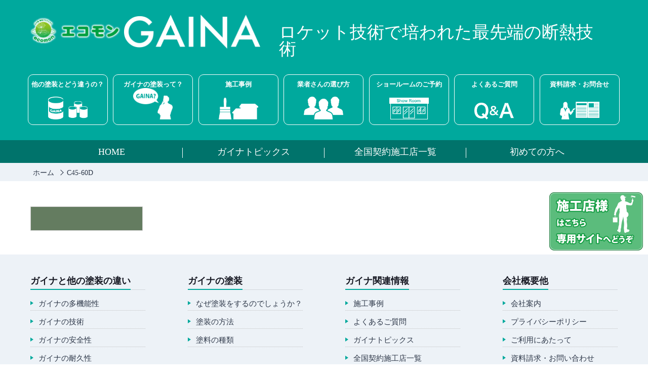

--- FILE ---
content_type: text/html; charset=UTF-8
request_url: https://gaina-ecomon.com/difference/difference06/attachment/difference06_40/
body_size: 9810
content:
<!DOCTYPE html>
<html dir="ltr" lang="ja" prefix="og: https://ogp.me/ns#">
<head>
<!-- ▼ Yahooコンバージョンタグ（サイトジェネラルタグ） --> 
<script async src="https://s.yimg.jp/images/listing/tool/cv/ytag.js"></script>
<script>
window.yjDataLayer = window.yjDataLayer || [];
function ytag() { yjDataLayer.push(arguments); }
ytag({"type":"ycl_cookie"});
</script>
<meta charset="UTF-8" />
<meta name="viewport" content="width=device-width, initial-scale=1" />


<link rel="stylesheet" type="text/css" href="reset.css" />
<link rel="stylesheet" href="https://gaina-ecomon.com/wp/wp-content/themes/gaina_new/reset.css" type="text/css" />
<link rel="stylesheet" href="https://gaina-ecomon.com/wp/wp-content/themes/gaina_new/style.css?ver=20260121150808" type="text/css" />
<link rel="stylesheet" href="https://gaina-ecocoro.com/toi/mfp.statics/mailformpro.css" type="text/css" />
<script src="https://gaina-ecomon.com/toi/mfp.statics/thanks.js" type="text/javascript"></script>

<!-- ハンバーガーメニュー -->
<script src="https://ajax.googleapis.com/ajax/libs/jquery/1.9.1/jquery.min.js"></script>
<script src="https://gaina-ecomon.com/wp/wp-content/themes/gaina_new/js/menu_sp.js"></script>
<script src="https://gaina-ecomon.com/wp/wp-content/themes/gaina_new/js/spmenu_accordion.js"></script>

<!-- 並列コンテンツ高さ揃え -->
<script src="https://gaina-ecomon.com/wp/wp-content/themes/gaina_new/js/jquery.matchHeight.js"></script>
<script type="text/javascript">
 jQuery(function($){
    $(window).load(function(){
    $(".nurikae-cost").matchHeight(); //塗り替えコスト3列配置
    $(".box_list").matchHeight(); //施工事例 ３列配置
    $(".main_example .gallery li").matchHeight(); //施工事例詳細ページ ３列配置
    $(".product").matchHeight(); //ご優待商品
    });
 })
</script>

<!-- よくある質問ページ QAアコーディオン表示 -->
<script type="text/javascript">
jQuery.noConflict();
(function($) {
$(function(){
	$('.accordion_head').click(function() {
		$(this).next().slideToggle();
	}).next().hide();
});
})(jQuery);
</script>

<!-- PageScroll -->
<script src="https://gaina-ecomon.com/wp/wp-content/themes/gaina_new/js/jquery.page-scroller.js"></script>
<script src="https://gaina-ecomon.com/wp/wp-content/themes/gaina_new/js/pagetop.js" type="text/javascript"></script>

<!-- common.js -->
<script src="https://gaina-ecomon.com/wp/wp-content/themes/gaina_new/js/common.js"></script>
    
<!--[if lt IE 9]>
<script src="https://gaina-ecomon.com/wp/wp-content/themes/gaina_new/js/html5shiv.js">
<script src="https://gaina-ecomon.com/wp/wp-content/themes/gaina_new/js/selectivizr.js">
<script src="https://gaina-ecomon.com/wp/wp-content/themes/gaina_new/js/respond.js">
<![endif]-->

<!-- ICON -->
<link rel="shortcut icon" href="https://gaina-ecomon.com/wp/wp-content/themes/gaina_new/images/favicon.ico" type="image/vnd.microsoft.icon">
<link rel="apple-touch-icon" href="https://gaina-ecomon.com/wp/wp-content/themes/gaina_new/images/apple-touch-icon.png"> 

<!-- OGP -->
<meta property="og:title" content="ガイナ GAINA 宇宙の技術を暮らしの中へ">
<meta property="og:type" content="website" />
<meta property="og:description" content="ロケット開発で培われた最先端の断熱技術であるガイナ(GAINA)の施主様向け紹介サイトです。">
<meta property="og:url" content="https://gaina-ecomon.com/">
<meta property="og:image" content="https://gaina-ecomon.com/wp/wp-content/themes/gaina_new/images/gaina-ecocoro.jpg">
<meta property="og:site_name" content="ガイナ GAINA 宇宙の技術を暮らしの中へ">

	<style>img:is([sizes="auto" i], [sizes^="auto," i]) { contain-intrinsic-size: 3000px 1500px }</style>
	
		<!-- All in One SEO 4.8.9 - aioseo.com -->
		<title>C45-60D | ガイナ GAINA 宇宙の技術を暮らしの中へ</title>
	<meta name="robots" content="max-image-preview:large" />
	<meta name="author" content="shingyoji"/>
	<link rel="canonical" href="https://gaina-ecomon.com/difference/difference06/attachment/difference06_40/" />
	<meta name="generator" content="All in One SEO (AIOSEO) 4.8.9" />
		<meta property="og:locale" content="ja_JP" />
		<meta property="og:site_name" content="ガイナ GAINA 宇宙の技術を暮らしの中へ | ロケット開発で培われた最先端の断熱技術であるガイナ(GAINA)の施主様向け紹介サイトです。" />
		<meta property="og:type" content="article" />
		<meta property="og:title" content="C45-60D | ガイナ GAINA 宇宙の技術を暮らしの中へ" />
		<meta property="og:url" content="https://gaina-ecomon.com/difference/difference06/attachment/difference06_40/" />
		<meta property="article:published_time" content="2017-05-10T09:10:34+00:00" />
		<meta property="article:modified_time" content="2017-05-10T09:10:42+00:00" />
		<meta name="twitter:card" content="summary" />
		<meta name="twitter:title" content="C45-60D | ガイナ GAINA 宇宙の技術を暮らしの中へ" />
		<script type="application/ld+json" class="aioseo-schema">
			{"@context":"https:\/\/schema.org","@graph":[{"@type":"BreadcrumbList","@id":"https:\/\/gaina-ecomon.com\/difference\/difference06\/attachment\/difference06_40\/#breadcrumblist","itemListElement":[{"@type":"ListItem","@id":"https:\/\/gaina-ecomon.com#listItem","position":1,"name":"\u30db\u30fc\u30e0","item":"https:\/\/gaina-ecomon.com","nextItem":{"@type":"ListItem","@id":"https:\/\/gaina-ecomon.com\/difference\/difference06\/attachment\/difference06_40\/#listItem","name":"C45-60D"}},{"@type":"ListItem","@id":"https:\/\/gaina-ecomon.com\/difference\/difference06\/attachment\/difference06_40\/#listItem","position":2,"name":"C45-60D","previousItem":{"@type":"ListItem","@id":"https:\/\/gaina-ecomon.com#listItem","name":"\u30db\u30fc\u30e0"}}]},{"@type":"ItemPage","@id":"https:\/\/gaina-ecomon.com\/difference\/difference06\/attachment\/difference06_40\/#itempage","url":"https:\/\/gaina-ecomon.com\/difference\/difference06\/attachment\/difference06_40\/","name":"C45-60D | \u30ac\u30a4\u30ca GAINA \u5b87\u5b99\u306e\u6280\u8853\u3092\u66ae\u3089\u3057\u306e\u4e2d\u3078","inLanguage":"ja","isPartOf":{"@id":"https:\/\/gaina-ecomon.com\/#website"},"breadcrumb":{"@id":"https:\/\/gaina-ecomon.com\/difference\/difference06\/attachment\/difference06_40\/#breadcrumblist"},"author":{"@id":"https:\/\/gaina-ecomon.com\/author\/shingyoji\/#author"},"creator":{"@id":"https:\/\/gaina-ecomon.com\/author\/shingyoji\/#author"},"datePublished":"2017-05-10T18:10:34+09:00","dateModified":"2017-05-10T18:10:42+09:00"},{"@type":"Organization","@id":"https:\/\/gaina-ecomon.com\/#organization","name":"\u30ac\u30a4\u30ca GAINA \u5b87\u5b99\u306e\u6280\u8853\u3092\u66ae\u3089\u3057\u306e\u4e2d\u3078","description":"\u30ed\u30b1\u30c3\u30c8\u958b\u767a\u3067\u57f9\u308f\u308c\u305f\u6700\u5148\u7aef\u306e\u65ad\u71b1\u6280\u8853\u3067\u3042\u308b\u30ac\u30a4\u30ca(GAINA)\u306e\u65bd\u4e3b\u69d8\u5411\u3051\u7d39\u4ecb\u30b5\u30a4\u30c8\u3067\u3059\u3002","url":"https:\/\/gaina-ecomon.com\/"},{"@type":"Person","@id":"https:\/\/gaina-ecomon.com\/author\/shingyoji\/#author","url":"https:\/\/gaina-ecomon.com\/author\/shingyoji\/","name":"shingyoji"},{"@type":"WebSite","@id":"https:\/\/gaina-ecomon.com\/#website","url":"https:\/\/gaina-ecomon.com\/","name":"\u30ac\u30a4\u30ca GAINA \u5b87\u5b99\u306e\u6280\u8853\u3092\u66ae\u3089\u3057\u306e\u4e2d\u3078","description":"\u30ed\u30b1\u30c3\u30c8\u958b\u767a\u3067\u57f9\u308f\u308c\u305f\u6700\u5148\u7aef\u306e\u65ad\u71b1\u6280\u8853\u3067\u3042\u308b\u30ac\u30a4\u30ca(GAINA)\u306e\u65bd\u4e3b\u69d8\u5411\u3051\u7d39\u4ecb\u30b5\u30a4\u30c8\u3067\u3059\u3002","inLanguage":"ja","publisher":{"@id":"https:\/\/gaina-ecomon.com\/#organization"}}]}
		</script>
		<!-- All in One SEO -->

<script type="text/javascript">
/* <![CDATA[ */
window._wpemojiSettings = {"baseUrl":"https:\/\/s.w.org\/images\/core\/emoji\/16.0.1\/72x72\/","ext":".png","svgUrl":"https:\/\/s.w.org\/images\/core\/emoji\/16.0.1\/svg\/","svgExt":".svg","source":{"concatemoji":"https:\/\/gaina-ecomon.com\/wp\/wp-includes\/js\/wp-emoji-release.min.js?ver=8715d4d2d4bad6ba91c07790c1df8ff1"}};
/*! This file is auto-generated */
!function(s,n){var o,i,e;function c(e){try{var t={supportTests:e,timestamp:(new Date).valueOf()};sessionStorage.setItem(o,JSON.stringify(t))}catch(e){}}function p(e,t,n){e.clearRect(0,0,e.canvas.width,e.canvas.height),e.fillText(t,0,0);var t=new Uint32Array(e.getImageData(0,0,e.canvas.width,e.canvas.height).data),a=(e.clearRect(0,0,e.canvas.width,e.canvas.height),e.fillText(n,0,0),new Uint32Array(e.getImageData(0,0,e.canvas.width,e.canvas.height).data));return t.every(function(e,t){return e===a[t]})}function u(e,t){e.clearRect(0,0,e.canvas.width,e.canvas.height),e.fillText(t,0,0);for(var n=e.getImageData(16,16,1,1),a=0;a<n.data.length;a++)if(0!==n.data[a])return!1;return!0}function f(e,t,n,a){switch(t){case"flag":return n(e,"\ud83c\udff3\ufe0f\u200d\u26a7\ufe0f","\ud83c\udff3\ufe0f\u200b\u26a7\ufe0f")?!1:!n(e,"\ud83c\udde8\ud83c\uddf6","\ud83c\udde8\u200b\ud83c\uddf6")&&!n(e,"\ud83c\udff4\udb40\udc67\udb40\udc62\udb40\udc65\udb40\udc6e\udb40\udc67\udb40\udc7f","\ud83c\udff4\u200b\udb40\udc67\u200b\udb40\udc62\u200b\udb40\udc65\u200b\udb40\udc6e\u200b\udb40\udc67\u200b\udb40\udc7f");case"emoji":return!a(e,"\ud83e\udedf")}return!1}function g(e,t,n,a){var r="undefined"!=typeof WorkerGlobalScope&&self instanceof WorkerGlobalScope?new OffscreenCanvas(300,150):s.createElement("canvas"),o=r.getContext("2d",{willReadFrequently:!0}),i=(o.textBaseline="top",o.font="600 32px Arial",{});return e.forEach(function(e){i[e]=t(o,e,n,a)}),i}function t(e){var t=s.createElement("script");t.src=e,t.defer=!0,s.head.appendChild(t)}"undefined"!=typeof Promise&&(o="wpEmojiSettingsSupports",i=["flag","emoji"],n.supports={everything:!0,everythingExceptFlag:!0},e=new Promise(function(e){s.addEventListener("DOMContentLoaded",e,{once:!0})}),new Promise(function(t){var n=function(){try{var e=JSON.parse(sessionStorage.getItem(o));if("object"==typeof e&&"number"==typeof e.timestamp&&(new Date).valueOf()<e.timestamp+604800&&"object"==typeof e.supportTests)return e.supportTests}catch(e){}return null}();if(!n){if("undefined"!=typeof Worker&&"undefined"!=typeof OffscreenCanvas&&"undefined"!=typeof URL&&URL.createObjectURL&&"undefined"!=typeof Blob)try{var e="postMessage("+g.toString()+"("+[JSON.stringify(i),f.toString(),p.toString(),u.toString()].join(",")+"));",a=new Blob([e],{type:"text/javascript"}),r=new Worker(URL.createObjectURL(a),{name:"wpTestEmojiSupports"});return void(r.onmessage=function(e){c(n=e.data),r.terminate(),t(n)})}catch(e){}c(n=g(i,f,p,u))}t(n)}).then(function(e){for(var t in e)n.supports[t]=e[t],n.supports.everything=n.supports.everything&&n.supports[t],"flag"!==t&&(n.supports.everythingExceptFlag=n.supports.everythingExceptFlag&&n.supports[t]);n.supports.everythingExceptFlag=n.supports.everythingExceptFlag&&!n.supports.flag,n.DOMReady=!1,n.readyCallback=function(){n.DOMReady=!0}}).then(function(){return e}).then(function(){var e;n.supports.everything||(n.readyCallback(),(e=n.source||{}).concatemoji?t(e.concatemoji):e.wpemoji&&e.twemoji&&(t(e.twemoji),t(e.wpemoji)))}))}((window,document),window._wpemojiSettings);
/* ]]> */
</script>
<style id='wp-emoji-styles-inline-css' type='text/css'>

	img.wp-smiley, img.emoji {
		display: inline !important;
		border: none !important;
		box-shadow: none !important;
		height: 1em !important;
		width: 1em !important;
		margin: 0 0.07em !important;
		vertical-align: -0.1em !important;
		background: none !important;
		padding: 0 !important;
	}
</style>
<link rel='stylesheet' id='wp-block-library-css' href='https://gaina-ecomon.com/wp/wp-includes/css/dist/block-library/style.min.css?ver=8715d4d2d4bad6ba91c07790c1df8ff1' type='text/css' media='all' />
<style id='classic-theme-styles-inline-css' type='text/css'>
/*! This file is auto-generated */
.wp-block-button__link{color:#fff;background-color:#32373c;border-radius:9999px;box-shadow:none;text-decoration:none;padding:calc(.667em + 2px) calc(1.333em + 2px);font-size:1.125em}.wp-block-file__button{background:#32373c;color:#fff;text-decoration:none}
</style>
<style id='global-styles-inline-css' type='text/css'>
:root{--wp--preset--aspect-ratio--square: 1;--wp--preset--aspect-ratio--4-3: 4/3;--wp--preset--aspect-ratio--3-4: 3/4;--wp--preset--aspect-ratio--3-2: 3/2;--wp--preset--aspect-ratio--2-3: 2/3;--wp--preset--aspect-ratio--16-9: 16/9;--wp--preset--aspect-ratio--9-16: 9/16;--wp--preset--color--black: #000000;--wp--preset--color--cyan-bluish-gray: #abb8c3;--wp--preset--color--white: #ffffff;--wp--preset--color--pale-pink: #f78da7;--wp--preset--color--vivid-red: #cf2e2e;--wp--preset--color--luminous-vivid-orange: #ff6900;--wp--preset--color--luminous-vivid-amber: #fcb900;--wp--preset--color--light-green-cyan: #7bdcb5;--wp--preset--color--vivid-green-cyan: #00d084;--wp--preset--color--pale-cyan-blue: #8ed1fc;--wp--preset--color--vivid-cyan-blue: #0693e3;--wp--preset--color--vivid-purple: #9b51e0;--wp--preset--gradient--vivid-cyan-blue-to-vivid-purple: linear-gradient(135deg,rgba(6,147,227,1) 0%,rgb(155,81,224) 100%);--wp--preset--gradient--light-green-cyan-to-vivid-green-cyan: linear-gradient(135deg,rgb(122,220,180) 0%,rgb(0,208,130) 100%);--wp--preset--gradient--luminous-vivid-amber-to-luminous-vivid-orange: linear-gradient(135deg,rgba(252,185,0,1) 0%,rgba(255,105,0,1) 100%);--wp--preset--gradient--luminous-vivid-orange-to-vivid-red: linear-gradient(135deg,rgba(255,105,0,1) 0%,rgb(207,46,46) 100%);--wp--preset--gradient--very-light-gray-to-cyan-bluish-gray: linear-gradient(135deg,rgb(238,238,238) 0%,rgb(169,184,195) 100%);--wp--preset--gradient--cool-to-warm-spectrum: linear-gradient(135deg,rgb(74,234,220) 0%,rgb(151,120,209) 20%,rgb(207,42,186) 40%,rgb(238,44,130) 60%,rgb(251,105,98) 80%,rgb(254,248,76) 100%);--wp--preset--gradient--blush-light-purple: linear-gradient(135deg,rgb(255,206,236) 0%,rgb(152,150,240) 100%);--wp--preset--gradient--blush-bordeaux: linear-gradient(135deg,rgb(254,205,165) 0%,rgb(254,45,45) 50%,rgb(107,0,62) 100%);--wp--preset--gradient--luminous-dusk: linear-gradient(135deg,rgb(255,203,112) 0%,rgb(199,81,192) 50%,rgb(65,88,208) 100%);--wp--preset--gradient--pale-ocean: linear-gradient(135deg,rgb(255,245,203) 0%,rgb(182,227,212) 50%,rgb(51,167,181) 100%);--wp--preset--gradient--electric-grass: linear-gradient(135deg,rgb(202,248,128) 0%,rgb(113,206,126) 100%);--wp--preset--gradient--midnight: linear-gradient(135deg,rgb(2,3,129) 0%,rgb(40,116,252) 100%);--wp--preset--font-size--small: 13px;--wp--preset--font-size--medium: 20px;--wp--preset--font-size--large: 36px;--wp--preset--font-size--x-large: 42px;--wp--preset--spacing--20: 0.44rem;--wp--preset--spacing--30: 0.67rem;--wp--preset--spacing--40: 1rem;--wp--preset--spacing--50: 1.5rem;--wp--preset--spacing--60: 2.25rem;--wp--preset--spacing--70: 3.38rem;--wp--preset--spacing--80: 5.06rem;--wp--preset--shadow--natural: 6px 6px 9px rgba(0, 0, 0, 0.2);--wp--preset--shadow--deep: 12px 12px 50px rgba(0, 0, 0, 0.4);--wp--preset--shadow--sharp: 6px 6px 0px rgba(0, 0, 0, 0.2);--wp--preset--shadow--outlined: 6px 6px 0px -3px rgba(255, 255, 255, 1), 6px 6px rgba(0, 0, 0, 1);--wp--preset--shadow--crisp: 6px 6px 0px rgba(0, 0, 0, 1);}:where(.is-layout-flex){gap: 0.5em;}:where(.is-layout-grid){gap: 0.5em;}body .is-layout-flex{display: flex;}.is-layout-flex{flex-wrap: wrap;align-items: center;}.is-layout-flex > :is(*, div){margin: 0;}body .is-layout-grid{display: grid;}.is-layout-grid > :is(*, div){margin: 0;}:where(.wp-block-columns.is-layout-flex){gap: 2em;}:where(.wp-block-columns.is-layout-grid){gap: 2em;}:where(.wp-block-post-template.is-layout-flex){gap: 1.25em;}:where(.wp-block-post-template.is-layout-grid){gap: 1.25em;}.has-black-color{color: var(--wp--preset--color--black) !important;}.has-cyan-bluish-gray-color{color: var(--wp--preset--color--cyan-bluish-gray) !important;}.has-white-color{color: var(--wp--preset--color--white) !important;}.has-pale-pink-color{color: var(--wp--preset--color--pale-pink) !important;}.has-vivid-red-color{color: var(--wp--preset--color--vivid-red) !important;}.has-luminous-vivid-orange-color{color: var(--wp--preset--color--luminous-vivid-orange) !important;}.has-luminous-vivid-amber-color{color: var(--wp--preset--color--luminous-vivid-amber) !important;}.has-light-green-cyan-color{color: var(--wp--preset--color--light-green-cyan) !important;}.has-vivid-green-cyan-color{color: var(--wp--preset--color--vivid-green-cyan) !important;}.has-pale-cyan-blue-color{color: var(--wp--preset--color--pale-cyan-blue) !important;}.has-vivid-cyan-blue-color{color: var(--wp--preset--color--vivid-cyan-blue) !important;}.has-vivid-purple-color{color: var(--wp--preset--color--vivid-purple) !important;}.has-black-background-color{background-color: var(--wp--preset--color--black) !important;}.has-cyan-bluish-gray-background-color{background-color: var(--wp--preset--color--cyan-bluish-gray) !important;}.has-white-background-color{background-color: var(--wp--preset--color--white) !important;}.has-pale-pink-background-color{background-color: var(--wp--preset--color--pale-pink) !important;}.has-vivid-red-background-color{background-color: var(--wp--preset--color--vivid-red) !important;}.has-luminous-vivid-orange-background-color{background-color: var(--wp--preset--color--luminous-vivid-orange) !important;}.has-luminous-vivid-amber-background-color{background-color: var(--wp--preset--color--luminous-vivid-amber) !important;}.has-light-green-cyan-background-color{background-color: var(--wp--preset--color--light-green-cyan) !important;}.has-vivid-green-cyan-background-color{background-color: var(--wp--preset--color--vivid-green-cyan) !important;}.has-pale-cyan-blue-background-color{background-color: var(--wp--preset--color--pale-cyan-blue) !important;}.has-vivid-cyan-blue-background-color{background-color: var(--wp--preset--color--vivid-cyan-blue) !important;}.has-vivid-purple-background-color{background-color: var(--wp--preset--color--vivid-purple) !important;}.has-black-border-color{border-color: var(--wp--preset--color--black) !important;}.has-cyan-bluish-gray-border-color{border-color: var(--wp--preset--color--cyan-bluish-gray) !important;}.has-white-border-color{border-color: var(--wp--preset--color--white) !important;}.has-pale-pink-border-color{border-color: var(--wp--preset--color--pale-pink) !important;}.has-vivid-red-border-color{border-color: var(--wp--preset--color--vivid-red) !important;}.has-luminous-vivid-orange-border-color{border-color: var(--wp--preset--color--luminous-vivid-orange) !important;}.has-luminous-vivid-amber-border-color{border-color: var(--wp--preset--color--luminous-vivid-amber) !important;}.has-light-green-cyan-border-color{border-color: var(--wp--preset--color--light-green-cyan) !important;}.has-vivid-green-cyan-border-color{border-color: var(--wp--preset--color--vivid-green-cyan) !important;}.has-pale-cyan-blue-border-color{border-color: var(--wp--preset--color--pale-cyan-blue) !important;}.has-vivid-cyan-blue-border-color{border-color: var(--wp--preset--color--vivid-cyan-blue) !important;}.has-vivid-purple-border-color{border-color: var(--wp--preset--color--vivid-purple) !important;}.has-vivid-cyan-blue-to-vivid-purple-gradient-background{background: var(--wp--preset--gradient--vivid-cyan-blue-to-vivid-purple) !important;}.has-light-green-cyan-to-vivid-green-cyan-gradient-background{background: var(--wp--preset--gradient--light-green-cyan-to-vivid-green-cyan) !important;}.has-luminous-vivid-amber-to-luminous-vivid-orange-gradient-background{background: var(--wp--preset--gradient--luminous-vivid-amber-to-luminous-vivid-orange) !important;}.has-luminous-vivid-orange-to-vivid-red-gradient-background{background: var(--wp--preset--gradient--luminous-vivid-orange-to-vivid-red) !important;}.has-very-light-gray-to-cyan-bluish-gray-gradient-background{background: var(--wp--preset--gradient--very-light-gray-to-cyan-bluish-gray) !important;}.has-cool-to-warm-spectrum-gradient-background{background: var(--wp--preset--gradient--cool-to-warm-spectrum) !important;}.has-blush-light-purple-gradient-background{background: var(--wp--preset--gradient--blush-light-purple) !important;}.has-blush-bordeaux-gradient-background{background: var(--wp--preset--gradient--blush-bordeaux) !important;}.has-luminous-dusk-gradient-background{background: var(--wp--preset--gradient--luminous-dusk) !important;}.has-pale-ocean-gradient-background{background: var(--wp--preset--gradient--pale-ocean) !important;}.has-electric-grass-gradient-background{background: var(--wp--preset--gradient--electric-grass) !important;}.has-midnight-gradient-background{background: var(--wp--preset--gradient--midnight) !important;}.has-small-font-size{font-size: var(--wp--preset--font-size--small) !important;}.has-medium-font-size{font-size: var(--wp--preset--font-size--medium) !important;}.has-large-font-size{font-size: var(--wp--preset--font-size--large) !important;}.has-x-large-font-size{font-size: var(--wp--preset--font-size--x-large) !important;}
:where(.wp-block-post-template.is-layout-flex){gap: 1.25em;}:where(.wp-block-post-template.is-layout-grid){gap: 1.25em;}
:where(.wp-block-columns.is-layout-flex){gap: 2em;}:where(.wp-block-columns.is-layout-grid){gap: 2em;}
:root :where(.wp-block-pullquote){font-size: 1.5em;line-height: 1.6;}
</style>
<link rel='stylesheet' id='responsive-lightbox-featherlight-css' href='https://gaina-ecomon.com/wp/wp-content/plugins/responsive-lightbox/assets/featherlight/featherlight.min.css?ver=1.7.14' type='text/css' media='all' />
<link rel='stylesheet' id='responsive-lightbox-featherlight-gallery-css' href='https://gaina-ecomon.com/wp/wp-content/plugins/responsive-lightbox/assets/featherlight/featherlight.gallery.min.css?ver=1.7.14' type='text/css' media='all' />
<link rel='stylesheet' id='wp-pagenavi-css' href='https://gaina-ecomon.com/wp/wp-content/plugins/wp-pagenavi/pagenavi-css.css?ver=2.70' type='text/css' media='all' />
<script type="text/javascript" src="https://gaina-ecomon.com/wp/wp-includes/js/jquery/jquery.min.js?ver=3.7.1" id="jquery-core-js"></script>
<script type="text/javascript" src="https://gaina-ecomon.com/wp/wp-includes/js/jquery/jquery-migrate.min.js?ver=3.4.1" id="jquery-migrate-js"></script>
<script type="text/javascript" src="https://gaina-ecomon.com/wp/wp-content/plugins/responsive-lightbox/assets/featherlight/featherlight.min.js?ver=1.7.14" id="responsive-lightbox-featherlight-js"></script>
<script type="text/javascript" src="https://gaina-ecomon.com/wp/wp-content/plugins/responsive-lightbox/assets/featherlight/featherlight.gallery.min.js?ver=1.7.14" id="responsive-lightbox-featherlight-gallery-js"></script>
<script type="text/javascript" src="https://gaina-ecomon.com/wp/wp-includes/js/underscore.min.js?ver=1.13.7" id="underscore-js"></script>
<script type="text/javascript" src="https://gaina-ecomon.com/wp/wp-content/plugins/responsive-lightbox/assets/infinitescroll/infinite-scroll.pkgd.min.js?ver=4.0.1" id="responsive-lightbox-infinite-scroll-js"></script>
<script type="text/javascript" id="responsive-lightbox-js-before">
/* <![CDATA[ */
var rlArgs = {"script":"featherlight","selector":"lightbox","customEvents":"","activeGalleries":true,"openSpeed":250,"closeSpeed":250,"closeOnClick":"background","closeOnEsc":true,"galleryFadeIn":100,"galleryFadeOut":300,"woocommerce_gallery":false,"ajaxurl":"https:\/\/gaina-ecomon.com\/wp\/wp-admin\/admin-ajax.php","nonce":"094d8cbdab","preview":false,"postId":2400,"scriptExtension":false};
/* ]]> */
</script>
<script type="text/javascript" src="https://gaina-ecomon.com/wp/wp-content/plugins/responsive-lightbox/js/front.js?ver=2.5.3" id="responsive-lightbox-js"></script>
<link rel="https://api.w.org/" href="https://gaina-ecomon.com/wp-json/" /><link rel="alternate" title="JSON" type="application/json" href="https://gaina-ecomon.com/wp-json/wp/v2/media/2400" /><link rel="EditURI" type="application/rsd+xml" title="RSD" href="https://gaina-ecomon.com/wp/xmlrpc.php?rsd" />

<link rel='shortlink' href='https://gaina-ecomon.com/?p=2400' />
<link rel="alternate" title="oEmbed (JSON)" type="application/json+oembed" href="https://gaina-ecomon.com/wp-json/oembed/1.0/embed?url=https%3A%2F%2Fgaina-ecomon.com%2Fdifference%2Fdifference06%2Fattachment%2Fdifference06_40%2F" />
<link rel="alternate" title="oEmbed (XML)" type="text/xml+oembed" href="https://gaina-ecomon.com/wp-json/oembed/1.0/embed?url=https%3A%2F%2Fgaina-ecomon.com%2Fdifference%2Fdifference06%2Fattachment%2Fdifference06_40%2F&#038;format=xml" />
    
<!-- Google Analytics GA4タグ -->
<script async
src="https://www.googletagmanager.com/gtag/js?id=G-0CXHBLGSRQ"></script>
<script>
 window.dataLayer = window.dataLayer || [];
 function gtag(){dataLayer.push(arguments);}
 gtag('js', new Date());

 gtag('config', 'G-0CXHBLGSRQ');
</script>    
<!-- ▼ Googleコンバージョンタグ（グローバル サイトタグ） -->
<script async src="https://www.googletagmanager.com/gtag/js?id=AW-999921758"></script>
<script>
  window.dataLayer = window.dataLayer || [];
  function gtag(){dataLayer.push(arguments);}
  gtag('js', new Date());

  gtag('config', 'AW-999921758');
</script>
</head>

<body class="attachment wp-singular attachment-template-default single single-attachment postid-2400 attachmentid-2400 attachment-gif wp-theme-gaina_new">
<aside>
	<ul class="nav-sidemenu">
		<li><a href="https://gaina.ecomon.biz/" target="_blank"><img src="https://gaina-ecomon.com/wp/wp-content/themes/gaina_new/images/bt_sekoten-site.png" alt="施工店様はこちら専用サイトへどうぞ"></a></li>
	</ul>	
</aside>    
<div id="container">
<header id="header">
<div class="header-inner">
	<div class="logo-area">
		<p class="logo"><a href="https://gaina-ecomon.com/"><img src="https://gaina-ecomon.com/wp/wp-content/themes/gaina_new/images/logo_ecomon.png"></a></p>
		<p class="logo_sp"><a href="https://gaina-ecomon.com/"><img src="https://gaina-ecomon.com/wp/wp-content/themes/gaina_new/images/logo_ecomon_sp.png"></a></p>
 		<h1 class="head-title">ロケット技術で培われた最先端の断熱技術</h1>
    </div>
	<nav class="main-nav clearfix">
    <div class="menu-header-mainnav-container"><ul id="menu-header-mainnav" class="menu"><li id="menu-item-2250" class="menu-item menu-item-type-post_type menu-item-object-page menu-item-2250"><a href="https://gaina-ecomon.com/difference/difference05/">他の塗装とどう違うの？</a></li>
<li id="menu-item-2260" class="menu-item menu-item-type-post_type menu-item-object-page menu-item-2260"><a href="https://gaina-ecomon.com/knowledge/knowledge01/">ガイナの塗装って？</a></li>
<li id="menu-item-2193" class="menu-item menu-item-type-post_type menu-item-object-page menu-item-2193"><a href="https://gaina-ecomon.com/example/">施工事例</a></li>
<li id="menu-item-2194" class="menu-item menu-item-type-post_type menu-item-object-page menu-item-2194"><a href="https://gaina-ecomon.com/howto/">業者さんの選び方</a></li>
<li id="menu-item-2195" class="menu-item menu-item-type-post_type menu-item-object-page menu-item-2195"><a href="https://gaina-ecomon.com/showroom/">ショールームのご予約</a></li>
<li id="menu-item-2197" class="menu-item menu-item-type-post_type menu-item-object-page menu-item-2197"><a href="https://gaina-ecomon.com/qa/">よくあるご質問</a></li>
<li id="menu-item-2512" class="menu-item menu-item-type-custom menu-item-object-custom menu-item-2512"><a href="https://gaina-ecomon.com/toi/">資料請求・お問合せ</a></li>
</ul></div>    </nav>
</div>
<!-- /.header-inner --> 
<p class="menubtn">
</p>
<nav class="sp_menu">
<ul>
<li class="menu_difference-has-children"><a href="#">他の塗装とどう違うの？</a>
	<ul class="menu_difference_submenu">
		<li class="menu_difference01"><a href="https://gaina-ecomon.com/difference/difference05/">ガイナの多機能性</a></li>
		<li class="menu_difference02"><a href="https://gaina-ecomon.com/difference/difference01/">ガイナの技術</a></li>
		<li class="menu_difference03"><a href="https://gaina-ecomon.com/difference/difference02/">ガイナの安全性</a></li>
		<li class="menu_difference04"><a href="https://gaina-ecomon.com/difference/difference03/">ガイナの耐久性</a></li>
		<li class="menu_difference05"><a href="https://gaina-ecomon.com/difference/difference04/">塗り替えコスト</a></li>
		<li class="menu_difference06"><a href="https://gaina-ecomon.com/difference/difference06/">カラーバリエーション</a></li>
	</ul>
</li>
<li class="menu_knowledge-has-children"><a href="#">ガイナの塗装って？</a>
	<ul class="menu_knowledge_submenu">
		<li class="menu_knowledge01"><a href="https://gaina-ecomon.com/knowledge/knowledge01/">なぜ塗装をするのでしょうか？</a></li>
		<li class="menu_knowledge02"><a href="https://gaina-ecomon.com/knowledge/knowledge02/">塗装の方法</a></li>
		<li class="menu_knowledge03"><a href="https://gaina-ecomon.com/knowledge/knowledge03/">塗装の種類</a></li>
	</ul>
</li>
<li class="menu_example"><a href="https://gaina-ecomon.com/example/">施工事例</a>
<li class="menu_howto"><a href="https://gaina-ecomon.com/howto/">業者さんの選び方</a>
<li class="menu_showroom"><a href="https://gaina-ecomon.com/showroom/">ショールームのご予約</a>
<!-- ▼ 非表示    
<li class="menu_gift"><a href="https://gaina-ecomon.com/gift/">ご優待のご案内</a>
-->
<li class="menu_qa"><a href="https://gaina-ecomon.com/qa/">よくあるご質問</a>
<li class="menu_contact"><a href="https://gaina-ecomon.com/toi/">資料請求・お問合せ</a>
<li class="menu_extra"><a href="https://gaina-ecomon.com/">HOME</a></li>
<li class="menu_extra"><a href="https://gaina-ecomon.com/gaina-topics/">ガイナトピックス</a></li>
<li class="menu_extra"><a href="https://gaina.ecomon.biz/shoplist/" target="_blank">全国契約施工店一覧</a>
<li class="menu_extra"><a href="https://gaina-ecomon.com/message/">初めての方へ</a>
<li class="menu_extra"><a href="https://gaina-ecomon.com/privacy/">プライバシーポリシー</a>
<li class="menu_extra"><a href="https://gaina-ecomon.com/announce/">ご利用にあたって</a>
<li class="menu_extra"><a href="https://gaina-ecomon.com/company/">会社案内</a>
</ul>
<div class="hum_btn">

<div class="form_wrapper">
<form role="search" method="get" class="search-form" action="https://gaina-ecomon.com/">
	<div class="form-box">
		<div class="lt">
			<input type="search" id="s" class="search-field" placeholder="キーワード検索" value="" name="s" />
		</div>	
		<div class="rt">	
			<button type="submit" class="search-submit"></button>
		</div>
	</div>	
</form>
</div><!-- /.form_wrapper-->
    
</div> 
<div class="sekoten_btn"><a href="https://gaina.ecomon.biz/" target="_blank"><img src="https://gaina-ecomon.com/wp/wp-content/themes/gaina_new/images/bt_sekoten-site.png" alt="施工店様はこちら専用サイトへどうぞ"></a></div>
</nav>
</header>
    
<nav class="sub-nav clearfix">
<div class="menu-header-subnav-container">
<ul id="menu-header-subnav">
<li id="menu-top"><a href="https://gaina-ecomon.com/">HOME</a></li>
<li id="menu-topics"><a href="https://gaina-ecomon.com/gaina-topics/">ガイナトピックス</a></li>
<li id="menu-ecocoro"><a href="https://gaina.ecomon.biz/shoplist/" target="_blank">全国契約施工店一覧</a></li>
<li id="menu-message"><a href="https://gaina-ecomon.com/message/">初めての方へ</a></li>
</ul>
</div>
</nav>   
<div class="area-pankuzu">
	<div class="pankuzu-box">
        <div id="breadcrumb"><ul><li><a href="https://gaina-ecomon.com"><span>ホーム</span></a></li><li><span>C45-60D</span></li></ul></div>    </div><!-- /.pankuzu-box -->
</div><!-- /.area-pankuzu -->
<div class="main">

<p class="attachment"><a href='https://gaina-ecomon.com/wp/wp-content/uploads/2011/10/difference06_40.gif' title="" data-rl_title="" class="rl-gallery-link" data-rl_caption="" data-rel="lightbox-gallery-0"><img decoding="async" width="222" height="48" src="https://gaina-ecomon.com/wp/wp-content/uploads/2011/10/difference06_40.gif" class="attachment-medium size-medium" alt="C45-60D" /></a></p>

</div><!-- /.main -->

<footer>
<div class="footer-inner">
<ul class="list_footer-menu">
    <li>
        <div class="wrap_title"><h2>ガイナと他の塗装の違い</h2></div>
        <ul class="nav_footer-menu">
            <li><a href="https://gaina-ecomon.com/difference/difference05/">ガイナの多機能性</a></li>
            <li><a href="https://gaina-ecomon.com/difference/difference01/">ガイナの技術</a></li>
            <li><a href="https://gaina-ecomon.com/difference/difference02/">ガイナの安全性</a></li>
            <li><a href="https://gaina-ecomon.com/difference/difference03/">ガイナの耐久性</a></li>
            <li><a href="https://gaina-ecomon.com/difference/difference04/">塗り替えコスト</a></li>
            <li><a href="https://gaina-ecomon.com/difference/difference06/">カラーバリエーション</a></li>
        </ul>    
    </li>
    <li>
        <div class="wrap_title"><h2>ガイナの塗装</h2></div>
        <ul class="nav_footer-menu">
            <li><a href="https://gaina-ecomon.com/knowledge/knowledge01/">なぜ塗装をするのでしょうか？</a></li>
            <li><a href="https://gaina-ecomon.com/knowledge/knowledge02/">塗装の方法</a></li>
            <li><a href="https://gaina-ecomon.com/knowledge/knowledge03/">塗料の種類</a></li>
        </ul>    
    </li>
    <li>
        <div class="wrap_title"><h2>ガイナ関連情報</h2></div>
        <ul class="nav_footer-menu">
            <li><a href="https://gaina-ecomon.com/example/">施工事例</a></li>
            <li><a href="https://gaina-ecomon.com/qa/">よくあるご質問</a></li>
            <li><a href="https://gaina-ecomon.com/gaina-topics/">ガイナトピックス</a></li>
            <li><a href="https://gaina.ecomon.biz/shoplist/" target="_blank">全国契約施工店一覧</a></li>
            <li><a href="https://gaina-ecomon.com/howto/">業者さんの選び方</a></li>
            <li><a href="https://gaina-ecomon.com/message/">はじめての方へ</a></li>
        </ul>
        
<div class="form_wrapper">
<form role="search" method="get" class="search-form" action="https://gaina-ecomon.com/">
	<div class="form-box">
		<div class="lt">
			<input type="search" id="s" class="search-field" placeholder="キーワード検索" value="" name="s" />
		</div>	
		<div class="rt">	
			<button type="submit" class="search-submit"></button>
		</div>
	</div>	
</form>
</div><!-- /.form_wrapper-->
    </li>
    <li>
        <div class="wrap_title"><h2>会社概要他</h2></div>
        <ul class="nav_footer-menu">
            <li><a href="https://gaina-ecomon.com/company/">会社案内</a></li>
            <li><a href="https://gaina-ecomon.com/privacy/">プライバシーポリシー</a></li>
            <li><a href="https://gaina-ecomon.com/announce/">ご利用にあたって</a></li>
            <li><a href="https://gaina-ecomon.com/toi/">資料請求・お問い合わせ</a></li>
            <li><a href="https://gaina-ecomon.com/showroom/">ショールームご予約</a></li>
        </ul>   
    </li>
</ul>
</div><!-- /.footer-inner -->
<div class="copyright_wrap">
<div class="footer_logo"><a href="https://gaina-ecomon.com/"><img src="https://gaina-ecomon.com/wp/wp-content/themes/gaina_new/images/logo_footer_ecomon.png" alt="GAINA" /></a></div>    
<div class="copyright">Copyright © 2005-2026 Shinryokusha Co. Ltd. 心力舎環境プロジェクト エコモン All Right Reserved.</div>
</div><!-- /.copyright -->    
</footer>
</div><!-- /#container -->

<div id="bt-top"><a href="#container"><img src="https://gaina-ecomon.com/wp/wp-content/themes/gaina_new/images/bt-top.png" width="50" height="50"></a></div>
<ul class="footer_sp-menu_bt">
    <li><a href="https://gaina.ecomon.biz/shoplist/" target="_blank"><img src="https://gaina-ecomon.com/wp/wp-content/themes/gaina_new/images/menu_bt_sp_sekoten.png" alt="全国主要契約施工店一覧"></a></li>
    <li><a href="https://gaina-ecomon.com/example/"><img src="https://gaina-ecomon.com/wp/wp-content/themes/gaina_new/images/menu_bt_sp_sekojirei.png" alt="施工事例"></a></li>
    <li><a href="https://gaina-ecomon.com/toi/"><img src="https://gaina-ecomon.com/wp/wp-content/themes/gaina_new/images/menu_bt_sp_seikyu.png" alt="資料請求・お問合せ"></a></li>
</ul>

<script type="speculationrules">
{"prefetch":[{"source":"document","where":{"and":[{"href_matches":"\/*"},{"not":{"href_matches":["\/wp\/wp-*.php","\/wp\/wp-admin\/*","\/wp\/wp-content\/uploads\/*","\/wp\/wp-content\/*","\/wp\/wp-content\/plugins\/*","\/wp\/wp-content\/themes\/gaina_new\/*","\/*\\?(.+)"]}},{"not":{"selector_matches":"a[rel~=\"nofollow\"]"}},{"not":{"selector_matches":".no-prefetch, .no-prefetch a"}}]},"eagerness":"conservative"}]}
</script>
</body>
</html>

--- FILE ---
content_type: text/css
request_url: https://gaina-ecomon.com/wp/wp-content/themes/gaina_new/style.css?ver=20260121150808
body_size: 28516
content:
@charset "utf-8"
/*
Theme Name: GAINA Ver.2
Theme URI: https://gaina-ecomon.com/
Author: 株式会社　心力舎
Description: ガイナ施主様サイト 
Version: 2.0
*/

/* BasicFonts
-------------------------------------------------------------- */
html {
	font-size: 62.5%;
}

* html {/* for IE6 */
	font-size: 62.5%;
}
*:first-child+html {/* for IE7 */
	font-size: 62.5%;
}

body {
	width: 100%;
	font-size: 1.4em;
	font-family: "游ゴシック", YuGothic,　"ヒラギノ角ゴ Pro W3", "Hiragino Kaku Gothic Pro", "メイリオ", Meiryo,  Osaka, "ＭＳ Ｐゴシック", "MS PGothic", sans-serif;
	font-weight: normal;
	color: #333;
	background-color: #FFF;
	font-feature-settings: "palt" !important;
}

/* Layout
-------------------------------------------------------------- */
body {
	background-color: #FFF;
	-webkit-text-size-adjust : 100%;
}

#container {
	margin: 0 auto;
}

.main,
.main_difference ,/* 他の塗装とどう違うの？ページ */
.main_knowledge,/* ガイナの塗装って？ページ */
.main_example,/* 施工事例ページ */
.main_gift,/* ご優待のご案内ページ */
body.error404 #box_container/* 404エラーページ */
{
	max-width: 96.4%;
	margin: 0 auto;
	padding: 20px 0 0;
}
/* 404エラーページ */
body.error404 #box_container{ padding:  100px 0; }
@media screen and (min-width: 769px),print {
    body.error404 #box_container {
        width: 100%;
        max-width: 1200px;
        padding: 100px 20px;
    }
}

/* Basic
-------------------------------------------------------------- */
img {
    height: auto;
    max-width: 100%;
}

a{
	color: #0071bc;
	text-decoration: underline;
}

a:hover{
	color: #58afe8;
	text-decoration: none;
}
a,a img {
	-webkit-transition: 0.5s;
	transition: 0.5s;
}
a img{ border: none; }

a:hover img{
	opacity:0.8;
	filter:alpha(Opacity=80); 
}
.logo-area a:hover img {
	opacity: 1.0;
	filter: alpha(Opacity=100); 
}
a.tel_link,
a.tel_link:hover,
a.tel_link:hover img {
	color: #333;
	text-decoration: none;
	opacity: 1.0;
}

p{ 
	line-height: 1.6; 
	font-size: 0.7em;
	word-break: break-all;
}

img.border {
    display: inline-block;
    width: 100%;
    background: #fff;
    padding: 1px;
    border: 1px solid #ccc;
}

/* clearfix */
.clearfix:after {
	content: ".";
	display: block; 
	clear: both;
	height: 0;
	visibility: hidden;
}

.clearfix {
	min-height: 1px;
}

.block_sp {
	display: block;
}
.block_pc {
	display: none;
}
@media screen and (min-width: 769px) ,print{
	.block_sp { display: none;}
	.block_pc { display: block;}
}


/* テキスト右寄せ */
.r{
	text-align:right;
}

/* コンテンツ行間調整 */
hr.space55{
 width: auto;
 height: 55px;
 margin: 0;
 padding: 0;
 clear: both;
 border:none;
 color:#ffffff;
}

hr.space70{
 width: auto;
 height: 70px;
 margin: 0;
 padding: 0;
 clear: both;
 border:none;
 color:#ffffff;
}

/* ページトップボタン */
@media screen and (max-width: 480px) {
    #bt-top { display: none !important; }    
}
@media screen and (min-width: 481px),print {
    #bt-top{
        position: fixed;
        bottom: 190px;
        right: 45px;
        z-index: 200;
    }
    #bt-top img{
	    opacity:0.8;
	    filter:alpha(opacity=80);
    }
}

/** New！アイコン **/
.icon_new {
	color: #ff0000;
	font-size: 11px;
	padding-left: 5px;
}

/** 
 * 施工店サイト誘導ボタン
**/
ul.nav-sidemenu {
    display: none;
    position: fixed;
    top: 90px;
    right: 0px;
    width: 185px;
    margin: 0;
    padding: 0;
    list-style: none;
    z-index: 5;
}
ul.nav-sidemenu li {
    margin: 0;
    padding: 0;
}
ul.nav-sidemenu li img {
    width: 100%;
    max-width: 185px;
}
ul.nav-sidemenu li a:hover img {
    opacity: 1.0;
}
@media screen and (min-width: 769px) {
    ul.nav-sidemenu {
        display: block;
        top: 380px;
        right: 0;
    }
}
@media screen and (min-width: 1170px) {
    ul.nav-sidemenu {
        right: 10px;
    }
}
.sekoten_btn { margin: 0 auto 40px; }
.sekoten_btn img {
    display: block;
    width: 100%;
    max-width: 185px;
    margin: 0 auto;
}


/* hタグ
-------------------------------------------------------------- */
.home h2{
	font-size:0.9em;
	color:#00a99d;
	border-left:solid 8px #00a99d;
	margin-bottom:10px;
	padding: 5px 0 5px 5px;
	font-weight: bold;
}

h3 {
	font-size: 0.9em;
	color: #0071bc;
	font-weight: bold;
}

/* 他の塗装とどう違うの？ページ */
h2.title_difference{
	width: 78%;
	font-size: 0.9em;
	font-weight: bold;
	color: #fff;
	background: #0071bc;
	padding: 12px 10px 12px 10px;
	position: absolute;
	line-height: 1;
	z-index:10;
}

h2.title_difference:after {
	content: "";
	display: block;
	width: 0;
	height: 0;
	border-bottom: 44px solid #0071bc;
	border-right: 44px solid transparent;
	position: absolute;
	top: 0%;
	left: 100%;
}

/* ガイナの塗装って？ページ */
h2.title_knowledge{
	width: 78%;
	font-size: 0.9em;
	font-weight: bold;
	color: #fff;
	background: #39b54a;
	padding: 12px 10px 12px 10px;
	position: absolute;
	line-height: 1;
	z-index:10;
}

h2.title_knowledge:after {
	content: "";
	display: block;
	width: 0;
	height: 0;
	border-bottom: 44px solid #39b54a;
	border-right: 44px solid transparent;
	position: absolute;
	top: 0%;
	left: 100%;
}

.main_knowledge h4{
	clear:both;
	color:#39b54a;
	font-weight:bold;
	font-size: 0.9em;
	border-bottom:2px dashed #39b54a;
	padding-bottom: 5px;
	margin:10px 0 10px 0;
}

.main_knowledge h5{
	color:#39b54a;
	font-size: 0.8em;
	font-weight:bold;
	background:#ffffff;
	border:1px solid #39b54a;
	padding:6px;
	margin:0 0 10px 0;
	line-height:1.4;
}

/* 施工事例ページ */
h2.title_example{
	width: 78%;
	font-size: 0.9em;
	font-weight: bold;
	color: #fff;
	background: #f7931e;
	padding: 12px 10px 12px 10px;
	position: absolute;
	line-height: 1;
	z-index:10;
}

h2.title_example:after {
	content: "";
	display: block;
	width: 0;
	height: 0;
	border-bottom: 44px solid #f7931e;
	border-right: 44px solid transparent;
	position: absolute;
	top: 0%;
	left: 100%;
}

.main_example h4{
	color:#665126;
	font-size:0.9em;
	font-weight:bold;
	border-bottom: 3px solid #f7931e;
	margin-bottom:15px;
	padding-bottom:5px;
	clear:both;
}

.main_gift h4.title_goyutai{/* 施主様ご優待について */
	background:url(images/icon-circle_orange.png) top left no-repeat;
	background-size:18px 19px;
	-moz-background-size:18px 19px;
	-webkit-background-size:18px 19px;
	color:#f8605d;
	font-size:0.9em;
	margin-left: 10px;
	margin-bottom:0;
	padding:0 0 15px 25px;
	border-bottom: none;
	clear:both;
}

.main_example #box_example_list h4{/* 施工事例タイトル（施工事例３列配置部分） */
	color: #333;
	font-size:0.7em;
	background:none;
	font-weight:normal;
	margin-bottom:0;
	padding:15px 0;
	border-bottom: none;
	line-height:1.4;
}

.main_example h3{/* 「事例一覧」、各施工事例のタイトル */
	color:#f7931e;
	font-size:0.9em!important;
	border-left:solid 8px #f7931e;
	margin-bottom:10px!important;
	padding: 5px 0 5px 5px;
	font-weight: bold;
	line-height:1.4;
}

.main_gift #box_discount h3{/* 「施主様┃ご優待のご案内」 */
	color:#665126;
	font-size:0.9em!important;
	border-left:none;
	font-weight:bold;
	background:none;
	padding:15px 0 0 50px;
}

/* 業者さんの選び方ページ */
h2.title_howto{
	width: 78%;
	font-size: 0.9em;
	font-weight: bold;
	color: #fff;
	background: #c178b0;
	padding: 12px 10px 12px 10px;
	position: absolute;
	line-height: 1;
	z-index:10;
}

h2.title_howto:after {
	content: "";
	display: block;
	width: 0;
	height: 0;
	border-bottom: 44px solid #c178b0;
	border-right: 44px solid transparent;
	position: absolute;
	top: 0%;
	left: 100%;
}

#box_howto h3{
	color:#c178b0;
	font-size:0.9em!important;
	border-left:solid 8px #c178b0;
	margin-top: 10px;
	margin-bottom:10px!important;
	padding: 5px 0 5px 5px;
	font-weight: bold;
}

#box_howto h3:first-of-type{ margin-top: 15px; }

#box_howto h4{
	font-size:0.8em;
	color:#675127;
	font-weight:bold;
	background:url(images/howto/bg_h4_howto.gif) repeat left top;
	padding:8px 10px;
	margin:15px 0 10px;
}

#box_howto h5{
	background:url(images/icon-circle_purple.png) top left no-repeat;
	background-size:18px 19px;
	-moz-background-size:18px 19px;
	-webkit-background-size:18px 19px;
	color:#675127;
	font-size:0.8em;
	margin-top: 15px;
	margin-bottom:0;
	padding:0 0 10px 30px;
	border-bottom: none;
	line-height:1.2;
}

/* ショールームのご予約ページ */
h2.title_showroom{
	width: 78%;
	font-size: 0.9em;
	font-weight: bold;
	color: #fff;
	background: #85a3ff;
	padding: 12px 10px 12px 10px;
	position: absolute;
	line-height: 1;
	z-index:10;
}

h2.title_showroom:after {
	content: "";
	display: block;
	width: 0;
	height: 0;
	border-bottom: 44px solid #85a3ff;
	border-right: 44px solid transparent;
	position: absolute;
	top: 0%;
	left: 100%;
}

#box_showroom h3{
	color:#85a3ff;
	font-size:0.9em!important;
	border-left:solid 8px #85a3ff;
	margin-top: 10px;
	margin-bottom:10px!important;
	padding: 5px 0 5px 5px;
	font-weight: bold;
}

/* ご優待のご案内ページ */
h2.title_gift{
	width: 78%;
	font-size: 0.9em;
	font-weight: bold;
	color: #fff;
	background: #8dd230;
	padding: 12px 10px 12px 10px;
	position: absolute;
	line-height: 1;
	z-index:10;
}

h2.title_gift:after {
	content: "";
	display: block;
	width: 0;
	height: 0;
	border-bottom: 44px solid #8dd230;
	border-right: 44px solid transparent;
	position: absolute;
	top: 0%;
	left: 100%;
}

.main_gift h3{
	color:#8dd230;
	font-size:0.9em!important;
	border-left:solid 8px #8dd230;
	margin-bottom:10px!important;
	padding: 5px 0 5px 5px;
	font-weight: bold;
	line-height:1.4;
}

.main_gift h3.gift_category{
	color:firebrick;
	margin-top: 15px;
	border-left:solid 8px firebrick;
}

.main_gift h3.title_art-hikikaeken{
	color:#fff;
	background-color:firebrick;
	font-size:0.9em!important;
	border-left:none;
	margin-top: 10px;
	margin-bottom:15px!important;
	padding: 5px 10px;
	font-weight: bold;
}

/* はじめての方へページ */
h2.title_message{
	width: 78%;
	font-size: 0.8em;
	font-weight: bold;
	color: #fff;
	background: #26BAEC;
	padding: 12px 10px 12px 10px;
	position: absolute;
	line-height: 1;
	z-index:10;
	white-space:nowrap;
}

h2.title_message:after {
	content: "";
	display: block;
	width: 0;
	height: 0;
	border-bottom: 41px solid #26BAEC;
	border-right: 44px solid transparent;
	position: absolute;
	top: 0%;
	left: 100%;
}

/* ガイナの多機能性ページ*/
#box_difference05 h4{
	font-size:0.9em;
	font-weight:bold;
	background:url(images/difference/bg_difference_h4.gif) no-repeat top left;
	border:1px solid #3363fd;
	min-height:28px;
	color:#ffffff;
	padding:6px 0 6px 25px;
	margin:20px 0 15px 0;
	clear:both;
	line-height:1.4;
}

/* ガイナの技術ページ*/
#box_difference01 h4{
	clear:both;
	color:#0071bc;
	font-weight:bold;
	font-size: 0.9em;
	border-bottom:2px dashed #0071bc;
	padding-bottom: 5px;
	margin:10px 0 10px 0;
}

/* よくあるご質問ページ */
h2.title_qa{
	width: 78%;
	font-size: 0.9em;
	font-weight: bold;
	color: #fff;
	background: #ffc03c;
	padding: 12px 10px 12px 10px;
	position: absolute;
	line-height: 1;
	z-index:10;
}

h2.title_qa:after {
	content: "";
	display: block;
	width: 0;
	height: 0;
	border-bottom: 44px solid #ffc03c;
	border-right: 44px solid transparent;
	position: absolute;
	top: 0%;
	left: 100%;
}

#box_qa h3{
	color:#ffc03c;
	font-size:0.9em!important;
	border-left:solid 8px #ffc03c;
	margin-bottom:10px!important;
	padding: 5px 0 5px 5px;
	font-weight: bold;
}

#box_qa h4{
	color:#ffc03c;
	border-bottom:3px solid #ffc03c;
	font-size:0.9em;
	font-weight:bold;
	padding-bottom: 5px;
	margin-top: 0;
	margin-bottom: 0;
}

/* 資料請求・お問い合わせページ */
h2.title_contact{
	width: 78%;
	font-size: 0.9em;
	font-weight: bold;
	color: #fff;
	background: #f77abc;
	padding: 12px 10px 12px 10px;
	position: absolute;
	line-height: 1;
	z-index:10;
}

h2.title_contact:after {
	content: "";
	display: block;
	width: 0;
	height: 0;
	border-bottom: 44px solid #f77abc;
	border-right: 44px solid transparent;
	position: absolute;
	top: 0%;
	left: 100%;
}

#box_contact h3{
	color:#f77abc;
	font-size:0.9em!important;
	border-left:solid 8px #f77abc;
	margin-top: 10px;
	margin-bottom:10px!important;
	padding: 5px 0 5px 5px;
	font-weight: bold;
}

/* プライバシーポリシーページ */
#box_privacy h2{
	color:#457DB0;
	font-size:0.9em!important;
	border-left:solid 8px #457DB0;
	margin-bottom:10px!important;
	padding: 5px 0 5px 5px;
	font-weight: bold;
}

#box_privacy h3{
	color:#457DB0;
	font-size:0.9em;
	font-weight: bold;
	margin:15px 0 10px;
	padding-bottom: 5px;
	border-bottom:1px solid #457DB0;
	clear:both;
	line-height:1.4;
}

/* ご利用にあたってページ */
#box_announce h2{
	color:#457DB0;
	font-size:0.9em!important;
	border-left:solid 8px #457DB0;
	margin-bottom:10px!important;
	padding: 5px 0 5px 5px;
	font-weight: bold;
}

#box_announce h3{
	color:#457DB0;
	font-size:0.9em;
	font-weight: bold;
	margin:15px 0 10px;
	padding-bottom: 5px;
	border-bottom:1px solid #457DB0;
	clear:both;
	line-height:1.4;
}

/* 会社案内ページ */
#box_company h2{
	color:#457DB0;
	font-size:0.9em!important;
	border-left:solid 8px #457DB0;
	margin-bottom:10px!important;
	padding: 5px 0 5px 5px;
	font-weight: bold;
}

/* トピックスページ */
h2.title_topics{
	width: 78%;
	font-size: 0.9em;
	font-weight: bold;
	color: #fff;
	background: #f77abc;
	padding: 12px 10px 12px 10px;
	position: absolute;
	line-height: 1;
	z-index:10;
}

h2.title_topics:after {
	content: "";
	display: block;
	width: 0;
	height: 0;
	border-bottom: 44px solid #f77abc;
	border-right: 44px solid transparent;
	position: absolute;
	top: 0%;
	left: 100%;
}

#box_topics #box_lcolumn #box_topics_head h3{
	color:#f77abc;
	font-size:0.9em!important;
	border-left:solid 8px #f77abc;
	margin-bottom:10px!important;
	padding: 5px 0 5px 5px;
	font-weight: bold;
	line-height:1.4;
}

#box_topics h3 span.date{
	font-size:0.8em!important;
}

/* 404ページ */
body.error404 p.appeal {
	margin: 0 0 30px;
	line-height: 1.4;
	font-size: 16px;
    font-weight: bold;
}
@media screen and (min-width: 481px),print {
    body.error404 p.appeal { font-size: 18px; }
    body.error404 p { text-align: center; }    

}
@media screen and (min-width: 768px),print {
    body.error404 p.appeal { font-size : 20px; }    
}

/* 送信完了ページ */
#box_thanks p.appeal {
	margin: 0 0 30px;
	line-height: 1.4;
	font-size: 16px;
    font-weight: bold;
}
#box_thanks ol {
    width: 100%;
    max-width: 230px;
    margin: 0 0 0 20px;
    padding: 0;
    font-size: 0.7em;
    line-height: 1.6;
}
#box_thanks ol li { list-style-type: decimal !important; }
@media screen and (min-width: 481px),print {
    #box_thanks p.appeal { font-size: 18px; }
    #box_thanks p { text-align: center; }
    #box_thanks ol { margin: 0 auto; }
}
@media screen and (min-width: 768px),print {
    #box_thanks p.appeal { font-size : 20px; }    
}

/* Footer
-------------------------------------------------------------- */
footer { 
    margin-top: 30px;
    background: #edf2f7;
}
.footer-inner {
	width: 96.4%;
    max-width: 1200px;
    padding: 40px 0;
	margin: 0 auto;
    box-sizing: border-box;
	background: url("images/footer_bg.png") center bottom no-repeat;
    background-size: 100%;
}
@media screen and (min-width: 768px),print {
    .footer-inner {
        background: url("images/footer_bg.png") center bottom no-repeat;
        background-size: 772px;
        padding: 40px 0 170px;
    }
}
@media screen and (min-width: 769px),print {
    .footer-inner {
        width: 100%;
        padding: 40px 20px 100px;
    }    
}

/**
 * フッターメニュー表示
**/ 
ul.list_footer-menu > * { box-sizing: border-box; }
ul.list_footer-menu { 
    width: 100%;
	display: -webkit-flex;
	display: flex;
	-webkit-flex-wrap: wrap;
	flex-wrap: wrap;
	margin: 0 auto;
	padding: 0 !important;
	list-style: none;
    box-sizing: border-box;
}
ul.list_footer-menu > li {
    width: 100%;
    margin-bottom: 30px;
}
@media screen and (min-width: 576px), print {
    ul.list_footer-menu > li {
        width: 48%;
        margin-right: 4%;
    }
    ul.list_footer-menu > li:nth-of-type(2n) { margin-right: 0; }
} 
@media screen and (min-width: 768px), print {
    ul.list_footer-menu > li {
        width: 28%;
        margin-right: 8%;
    }
    ul.list_footer-menu > li:nth-of-type(2n) { margin-right: 8%; }
    ul.list_footer-menu > li:nth-of-type(3n) { margin-right: 0; }
}
@media screen and (min-width: 1150px), print {
    ul.list_footer-menu > li {
        width: 19.6%;
        margin-right: 7.2%;
    }
    ul.list_footer-menu > li:nth-of-type(2n) { margin-right: 7.2%; }
    ul.list_footer-menu > li:nth-of-type(3n) { margin-right: 7.2%; }
    ul.list_footer-menu > li:nth-of-type(4n) { margin-right: 0; }
}
ul.list_footer-menu h2 {
    border-left: none;
    font-size: 18px;
    color: #171923;
    display: inline-block;
    padding: 0 0 8px 0;
    margin-bottom: 0;
    position: relative;
    z-index: 1;
}
ul.list_footer-menu h2::after {
    content: ".";
    line-height: 0;
    display: block;
    overflow: hidden;
    position: absolute;
    bottom: -1px;
    width: 100%;
    border-bottom: 2px solid #00a99d;
    border-bottom-color: #00a99d;
    z-index: 2;
}
ul.list_footer-menu .wrap_title {
    border-bottom: 1px solid #d2d6db;
    margin-bottom: 20px;
}
ul.list_footer-menu ul.nav_footer-menu {
    list-style: none;
}
ul.list_footer-menu ul.nav_footer-menu li {
    padding-bottom: 5px;
    margin-bottom: 15px;
    font-size: 15px;
    border-bottom: 1px dotted #c0c0c0;
}
ul.list_footer-menu ul.nav_footer-menu li:nth-last-of-type(1) { margin-bottom: 0; }
ul.list_footer-menu ul.nav_footer-menu li a {
    position: relative;
    display: block;
    color: #2d3748;
    text-decoration: none;
}
ul.list_footer-menu ul.nav_footer-menu li a::before {
    display: inline-block;
    position: relative;
    top: -2px;
    content: '';
    width: 0;
    height: 0;
    padding-right: 10px;
    border-style: solid;
    border-width: 4px 0px 4px 6px;
    border-color: transparent transparent transparent #00a99d;
}
ul.list_footer-menu ul.nav_footer-menu li a:hover {
    color: #00a99d;
    text-decoration: none;
}

/**
 * フッターロゴ／コピーライト
**/
.copyright_wrap { background: #1aa99d; }
.footer_logo {
    width: 96.4%;
    margin: 0 auto;
    padding: 30px 0 35px;
}
.footer_logo img {
    display: block;
    width: 100%;
    max-width: 250px;
    margin: 0 auto;
}
@media (min-width: 768px),print {
    .footer_logo img { max-width: 320px; }
}
@media (min-width: 769px),print {
    .footer_logo {
        width: 100%;
        max-width: 1200px;
        padding: 30px 20px 35px;
    }
    .footer_logo img { margin: 0; }
}
.footer_logo a:hover img { opacity: 1.0; }
.copyright {
    width: 96.4%;
    margin: 0 auto;
	padding: 0 0 120px;
	font-size: 12px;
    line-height: 1.6;
    color: #fff;
    box-sizing: border-box;
}
@media (min-width: 481px),print {
    .copyright { 
    	text-align: center;
        padding: 0 0 20px;
    }
}
@media (min-width: 769px),print {
    .copyright { 
        width: 100%;
        max-width: 1200px;
        padding: 0 20px 20px;
    }
}

/**
 * 検索窓
**/
.form_wrapper { margin: 20px auto 0; }
.hum_btn .form_wrapper { margin: 20px auto; }
.form-box {
	display: -webkit-flex;
	display: flex;
	-webkit-flex-wrap: wrap;
	flex-wrap: wrap;
	width: 100%;
    max-width: 380px;
	height: 40px;
	background: #fff;
	border: 1px solid #2d3748;
    border-radius: 5px;
    box-sizing: border-box;
}
.form-box > * { box-sizing: border-box; }
.hum_btn .form-box {
    max-width: 90%;
    margin: 0 auto 40px;
}
.form-box .lt {
	width: 85%;
}
.form-box .rt {
	width: 15%;
}
.search-field::placeholder {
  color: #b7b7b7;
}
.search-field {
	width: 100%;
	height: 100%;
	color: #111;
	border: none;
	font-size: 15px;
}
.search-submit {
	width: 100%;
	height: 100%;
    background: url("images/icon-mushimegane.png") right 12px center no-repeat transparent;
	background-size: 22px;
}
/** Safari CSS Hack **/
_::-webkit-full-page-media, _:future, :root .search-submit {
    width: 40px;
    height: 40px;
}
.search-submit:hover {
	cursor: pointer;
	opacity: 0.8;
}
input[type="search"] {
	-webkit-appearance: none !important;
}
.search-form input[type="search"]{
    max-width: 100%;
    padding: 2px 5px 2px 5px;
    border: none;
    background: transparent;
    font-size: 15px !important;
    font-family: inherit;
    border-radius: 0px;
    -webkit-transition: none;
    transition: none;
}
.search-form input[type="search"]:focus { outline: none !important; }
.search-form button {
    padding: 0;
    border: 0;
    border-radius: 0;
    font-family: inherit;
    font-size: 1em;
  	-webkit-transition: 0.5s;
  	transition: 0.5s;
    outline: none !important;
}
@media screen and (min-width: 992px),print {
    .search-form input[type="search"]{
        padding: 2px 5px 2px 5px;
    }
    /** Safari CSS Hack **/
    _::-webkit-full-page-media, _:future, :root .search-form input[type="search"]{
        padding: 5px 5px 2px 5px;
    }
}

/*  ハンバーガーメニュー
-------------------------------------------------------------- */
header nav.sp_menu{
	overflow: auto;
	position: fixed;
	top:0;
	right: -90%;
	width: 90%;
	max-width: 550px;
	height: 100vh;
	background-color: #fff;
    border-left:1px solid #00a99d;
	opacity: 0;
	z-index: 500;
	transition:0.3s ease-in-out;
	-moz-transition:0.3s ease-in-out;
	-webkit-transition:0.3s ease-in-out;
}	
	
/* ナビゲーション：アクティブ時 */
header.navOpen nav.sp_menu{
	opacity: 1;
	right:0;
}	

header nav.sp_menu ul {
	width: 100%;
	padding-bottom: 0;
	background-color: #fff;
}	

header nav.sp_menu ul li.menu_difference-has-children{/*  他の塗装とどう違うの？ */
	margin-top: 60px;
	border-top: 1px solid #e6e7ec;
}

header nav.sp_menu ul.menu_difference_submenu,/*  他の塗装とどう違うの？ */
header nav.sp_menu ul.menu_knowledge_submenu,/*  ガイナの塗装って？ */
header nav.sp_menu ul li.menu_extra{/* GAINAtopics〜会社案内 */
	width: 100%;
	padding-left: 0;
	padding-bottom: 0;
	background-color: #00a99d;
}

header nav.sp_menu ul li{
	border-bottom: 1px solid #e6e7ec;
}	

header nav.sp_menu ul li a,
header nav.sp_menu ul.menu_difference_submenu li a
{
  position: relative;
  display: inline-block;
}

header nav.sp_menu ul li a:before,
header nav.sp_menu ul.menu_difference_submenu li a:before
{
  position: absolute;
  top: 50%;
  right: 1.5em;
  display: inline-block;
  content: "";
  width: 7px;
  height: 7px;
  margin-top: -4px;
  margin-right: -4px;
  vertical-align: middle;
  border-top: 2px solid #00aa9d;
  border-right: 2px solid #00aa9d;
  -webkit-transform: rotate(45deg);
  transform: rotate(45deg);
  -ms-transform: rotate(45deg);
}

header nav.sp_menu ul li a.current:before{
  -webkit-transform: rotate(135deg);
  transform: rotate(135deg);
  -ms-transform: rotate(135deg);
}

header nav.sp_menu ul.menu_difference_submenu li a:before,/* 他の塗装とどう違うの？の各メニュー */
header nav.sp_menu ul.menu_knowledge_submenu li a:before{/* ガイナの塗装って？の各メニュー */
  right:1.5em!important;	
  border-top: 2px solid #fff;
  border-right: 2px solid #fff;
}

header nav.sp_menu ul li.menu_extra a:before{/* GAINAtopics〜会社案内 */
  border-top: 2px solid #fff;
  border-right: 2px solid #fff;
}

header nav.sp_menu ul li a{
	display: block;
	width: 97.7%;
	height: 45px;
	margin-left: 2.3%;
	font-size:0.7em;
	color:#6ccbf5;
	line-height: 2.8;
	text-decoration: none;
	color: #fff;
}		

header nav.sp_menu ul li.menu_difference-has-children a{/* 他の塗装とどう違うの？ */
	width: 78.7%;
	margin-left: 2.3%;
	padding-left:17%;
	background: url(images/icon-hokanotosou_sp.png) center left no-repeat;
	background-size:43px 25px;
	-moz-background-size:43px 25px;
	-webkit-background-size:43px 25px;
	color: #00a99d;	
}	

header nav.sp_menu ul li.menu_difference-has-children a:before{
  right: 1.0em;
}

header nav.sp_menu ul li.menu_knowledge-has-children a{/* ガイナの塗装って？ */
	width: 78.7%;
	margin-left: 2.3%;
	padding-left:17%;
	background: url(images/icon-gainanotosou_sp.png) center left no-repeat;
	background-size:32px 25px;
	-moz-background-size:32px 25px;
	-webkit-background-size:32px 25px;
	color: #00a99d;	
}	

header nav.sp_menu ul li.menu_knowledge-has-children a:before{
	right:1.0em;
}	

header nav.sp_menu ul li.menu_example a{/* 施工事例 */
	width: 78.7%;
	margin-left: 2.3%;
	padding-left:17%;
	background: url(images/icon-jirei_sp.png) center left no-repeat;
	background-size:46px 25px;
	-moz-background-size:46px 25px;
	-webkit-background-size:46px 25px;
	color: #00a99d;	
}	

header nav.sp_menu ul li.menu_example a:before{
	right:1.0em;
}	

header nav.sp_menu ul li.menu_howto a{/* 業者さんの選び方 */
	width: 78.7%;
	margin-left: 2.3%;
	padding-left:17%;
	background: url(images/icon-gyousya_sp.png) center left no-repeat;
	background-size:43px 25px;
	-moz-background-size:43px 25px;
	-webkit-background-size:43px 25px;
	color: #00a99d;	
}	

header nav.sp_menu ul li.menu_howto a:before{
	right:1.0em;
}	

header nav.sp_menu ul li.menu_showroom a{/* ショールームのご予約 */
	width: 78.7%;
	margin-left: 2.3%;
	padding-left:17%;
	background: url(images/icon-showroom_sp.png) center left no-repeat;
	background-size:45px 25px;
	-moz-background-size:45px 25px;
	-webkit-background-size:45px 25px;
	color: #00a99d;	
}

header nav.sp_menu ul li.menu_showroom a:before{
	right:1.0em;
}	

header nav.sp_menu ul li.menu_gift a{/* ご優待のご案内 */
	width: 78.7%;
	margin-left: 2.3%;
	padding-left:17%;
	background: url(images/icon-goyuutai_sp.png) center left no-repeat;
	background-size:34px 25px;
	-moz-background-size:34px 25px;
	-webkit-background-size:34px 25px;
	color: #00a99d;	
}

header nav.sp_menu ul li.menu_gift a:before{
	right:1.0em;
}

header nav.sp_menu ul li.menu_qa a{/* よくあるご質問 */
	width: 78.7%;
	margin-left: 2.3%;
	padding-left:17%;
	background: url(images/icon-qa_sp.png) center left no-repeat;
	background-size:43px 18px;
	-moz-background-size:43px 18px;
	-webkit-background-size:43px 18px;
	color: #00a99d;	
}	

header nav.sp_menu ul li.menu_qa a:before{
	right:1.0em;
}

header nav.sp_menu ul li.menu_contact a{/* 資料請求・お問合せ */
	width: 78.7%;
	margin-left: 2.3%;
	padding-left:17%;
	background: url(images/icon-contact_sp.png) center left no-repeat;
	background-size:42px 19px;
	-moz-background-size:42px 19px;
	-webkit-background-size:42px 19px;
	color: #00a99d;	
}	

header nav.sp_menu ul li.menu_contact a:before{
	right:1.0em;
}

header nav.sp_menu ul.menu_difference_submenu li a,/* 他の塗装とどう違うの？の各メニュー */
header nav.sp_menu ul.menu_knowledge_submenu li a,/* ガイナの塗装って？の各メニュー */
header nav.sp_menu ul li.menu_extra a{/* GAINAtopics〜会社案内 */
	width: 88.2%;
	padding-left:9.5%;
	margin-left: 2.3%;
	background: url(images/icon-sp_nav-circle.gif) center left no-repeat;
	background-size:18px 18px;
	-moz-background-size:18px 18px;
	-webkit-background-size:18px 18px;
	color:#fff;
}	

header nav.sp_menu ul.menu_difference_submenu,/* 他の塗装とどう違うの？の各メニュー */
header nav.sp_menu ul.menu_knowledge_submenu/* ガイナの塗装って？の各メニュー */
{
	display:none;
}

/* ナビゲーションボタン */
header p.menubtn{
	display:block;
	position: fixed;
	width:60px;
	height:60px;
	top:0;
	right:0;
	background: url(images/bt_sp-nav-menu.gif) no-repeat;
	background-size: 60px 60px;
	-moz-background-size:60px 60px;
	-webkit-background-size:60px 60px;
	cursor:pointer;
	z-index: 800;
}	
	
/* ナビゲーションボタン：アクティブ */	
header.navOpen p.menubtn{
	display:block;
	position: fixed;
	width:60px;
	height:60px;
	top:0;
	right:0;
	background:url(images/bt_sp-nav-menu_close.gif) no-repeat;
	background-size:60px 60px;
	-moz-background-size:60px 60px;
	-webkit-background-size:60px 60px;
	z-index: 1000;
}

/* Header（下層ページ）
-------------------------------------------------------------- */
header#header{
	background: #00a99d;
}

header#header .header-inner {
	width: 100%;
	margin: 0 auto;
	color: #fff;
    box-sizing: border-box;
}

header#header p.logo,
header#header p.logo_sp
{
	padding-top:15px;
	margin:0 auto;
	text-align: center;
}

h1.head-title {
	font-size: 16px;
	font-weight: normal;
	padding:15px 1.5% 10px;
	text-align: center;
	line-height:1.4;
}

.logo-area { margin-bottom: 0; }

.logo img,
.logo_sp img
{
	width: 60%;
	height:auto;
}

/* ヘッダー部ページタイトル下の紹介文
-------------------------------------------------------------- */
p.intro{ 
	margin-top:50px;
	margin-bottom: 10px;
	font-size:0.7em;
}

/* 他の塗装とどう違うのページ
-------------------------------------------------------------- */
.main_difference{
	padding:15px 0 0 0;
}

/* ガイナ多機能性〜カラーバリエーション ページ名見出し下のコンテンツ外枠 */
.main_difference #box_content{
	background-color:#e4f2fa;
	padding:10px;
}

.main_difference .image_area img{
	border:1px solid #CCCCCC;
	background:#ffffff;
	padding:4px;
}

.main_difference .note{
	background:url(images/difference/bg_difference_note.gif) repeat left top;
	border:1px solid #CCCCCC;
	margin-top:20px;
	padding:10px;
	clear:both;
}
.main_difference .note .flt_l{
	width:100%;;
	padding:0;
}
.main_difference .note .flt_r{
	width:100%;;
	text-align:center;
	padding:0;
}

.main_difference .note .flt_l img,
.main_difference .note .flt_r img{
	width:auto;
	height:auto;
    max-width: 100%;
}

.main_difference hr{
	border-top:1px solid #0071bc;
	margin:5px 0 15px;
}

.main_difference strong{
	padding:0;
	display:inline-block;
}

/* ガイナの多機能性ページ
-------------------------------------------------------------- */
#box_difference05{
	margin-top:10px;
}

/* 写真PCサイト３列配置 */
#box_difference05 #box_content ul{
	margin-top: 15px;
	padding:0;
}

#box_difference05 #box_content  li{
	width:100%;
}

#box_difference05 #box_content dt{
	color:#F453A9;
	font-size:0.7em;
	font-weight:bold;
	padding:10px 0 0;
}

#box_difference05 #box_content dd.image{
	text-align:center;
}
#box_difference05 #box_content dd.text{
	font-size:0.7em;
	padding:10px 0 20px;
	line-height: 1.6;
}

#box_difference05 #box_content  li:last-child dd.text{
	padding-bottom:0;
}

#box_difference05 .clearfix{
	clear:both;
}
#box_difference05 .text_area{
	width:100%;
}
#box_difference05 .image_area{
	width:100%;
	text-align:center;
}
#box_difference05 .image_area img{
	border:none;
	background:none;
	padding:0 0 15px 0;
}

#box_difference05 .color01{
	color:#00CCCC;
}
#box_difference05 .color02{
	color:#FF3300;
}
#box_difference05 .block{
	background:#ffffff;
	padding:10px;
	border:1px solid #CCCCCC;
	margin:15px 0;
}

/* ガイナの技術ページ
-------------------------------------------------------------- */
#box_difference01{
	margin-top:10px;
}

#box_difference01 #box_content ul{
	padding:0;
}

#box_difference01 #box_content li{
	background:#F4F3EE url(images/difference/bg_difference01_li.gif) repeat-x left top;
	padding:10px 1.5%;
	margin:20px 0 0 0;
	clear:both;
}
#box_difference01 .text_area{
	width:100%;
}
#box_difference01 .image_area{
	width:100%;
}

/* ガイナの安全性ページ
-------------------------------------------------------------- */
#box_difference02{
	margin-top:10px;
}

p.image_title{
	padding-top:10px;
	line-height: 1.4;
	font-weight: bold;
}

/* ガイナの耐久性ページ
-------------------------------------------------------------- */
#box_difference03{
	margin-top:10px;
}

.main_difference table{
	border-collapse:collapse;
	width:100%;
	margin:20px 0;
	font-size:0.7em;
}

.main_difference table thead th{
	font-weight:bold;
	vertical-align:middle;
}

.main_difference table tbody th{
	font-weight:normal;
}

.main_difference table tr.gaina{
	font-weight:bold;
	color:#F246A1;
}

.main_difference table tr.gaina th{
	font-weight:bold;
}

.main_difference table th{
	background-color :#b4ddf6;
	border:1px solid #CCCCCC;
	text-align:center;
	padding:5px;
	line-height:1.6;
}

.main_difference table td{
	background:url(images/difference/bg_difference_td.gif) repeat left top;
	border:1px solid #CCCCCC;
	padding:5px;
	line-height:1.6;
}

/* 塗り替えの目安欄 */
.main_difference table td.c{
	width:12%;
}

/* 塗り替えコストページ
-------------------------------------------------------------- */
#box_difference04{
	margin-top:10px;
}

#box_difference04 #box_content ul{
	padding:10px 0;
}

#box_difference04 #box_content li{
	background:none;
	padding:0;
	margin-bottom:10px;
	width:100%;
}


#box_difference04 #box_content dl{
	background:#ffffff;
	padding:10px;
	margin:0 0 15px;
}


#box_difference04 #box_content dt{
	color:#0071bc;
	border-bottom:2px dashed #0071bc;
	font-weight:bold;
	padding-bottom:5px;
	margin:0 0 10px 0;
	font-size:0.9em;
}

#box_difference04 #box_content dd{
	font-size:0.7em;
	line-height: 1.6;
}

/* カラーバリエーションページ
-------------------------------------------------------------- */
#box_difference06{
	margin-top:10px;
}

#box_difference06 ul{ margin-top: 20px; }

#box_difference06 li{
	float:left;
	width:49.2%;
	padding:0 0 10px 0;
	margin-left: 1.6%;
	font-size: 0.7em;
}

#box_difference06 li img{
	width:100%;
	margin-bottom:5px;
}

/* ガイナの塗装って？ページ
-------------------------------------------------------------- */
.main_knowledge{
	padding:15px 0 0 0;
}

#box_knowledge_menu ul{
	width:100%;
}
#box_knowledge_menu li{
	float:left;
}

.main_knowledge #box_content{
	background-color:#e9e8dd;
	padding:10px;
}

.main_knowledge .text_area{
	width:100%;
}

.main_knowledge .image_area{
	width:100%;
}

.main_knowledge .image_area img{
	border:1px solid #CCCCCC;
	background:#ffffff;
	padding:4px;
    max-width: 100%;
    height: auto;
}

.main_knowledge .clearfix{
	padding:0 0 10px 0;
	clear:both;
}

/* なぜ塗装をするのでしょうか？ページ
-------------------------------------------------------------- */
#box_knowledge01{
	margin-top:10px;
}

/* 塗装の方法ページ
-------------------------------------------------------------- */
#box_knowledge02{
	margin-top:10px;
}

.main_knowledge ul.text_list{
	padding:10px 10px 10px 60px;
	border:1px solid #CCCCCC;
	background:#F5F5F1;
	margin:20px 0 0 0;
	clear:both;
}

.main_knowledge ul.text_list li{
	text-indent:-3em;
	padding:0 0 10px;
	font-size: 0.7em;
	line-height: 1.6;
}

/* 塗装の種類ページ
-------------------------------------------------------------- */
#box_knowledge03{
	margin-top:10px;
}

#box_knowledge03 .text_area,
#box_knowledge03 .image_area{
	 margin-top: 10px;
}

/* 施工事例ページ
-------------------------------------------------------------- */
.main_example{
	padding:15px 0 0 0;
}
/* 当社ガイナ取扱累計施工件数表記 */
#box_discount p.sekoukensu{
	padding-bottom: 5px;
}

/* 事例一覧紹介文 */
.main_example .contractor_intro{
	background:#fff1d7;
	padding:10px;
	margin:0 0 20px 0;
}

/* 事例一覧 */
.main_example #box_example_list .contractor p{
	padding:15px 0;
}

/* 施工事例ー施工店名 */
.main_example #box_example_list dl{
	padding:0 0 20px 0;
}

.main_example #box_example_list dt{
	display:inline;
	font-size:0.7em;
}

.main_example #box_example_list dd{
	display:inline;
	font-size:0.7em;
}

/* 施工件数表記 */
#box_number{
	font-weight:bold;
	line-height: 1.6; 
	border-bottom: 3px solid #f7931e;
	margin:20px auto 20px;
	padding-bottom:5px;
}

/* 施工事例詳細ページ
-------------------------------------------------------------- */
/* 「施工」、一覧に戻るボタン枠 */
.main_example .contractor{
	background:transparent;
	padding:10px 0 0;
	margin-bottom:20px;
}

/* 施工店名 */
.main_example .contractor dl{
	padding:0;
	font-size: 0.7em;
}

.main_example .contractor dt{
	float:left;
	font-weight:bold;
}

/* 施工前後写真 */
.main_example .clearfix .flt_l{
	padding:10px 1.5%;
	background:#fff1d7;
	margin:0 0 20px 0;
}

.main_example .clearfix .flt_l .image_area{
	width: 97%;
    margin: 0 auto;
}

.main_example .clearfix .flt_l .image_area dt{
	padding:0 0 15px 0;
}

.main_example .clearfix .flt_l .image_area dd{
	padding:0 0 20px 0;
	font-size: 0.7em;
}

/* 施工に関するコメント */
.main_example .clearfix .flt_r{
	margin:0 0 20px 0;
}

.main_example .clearfix .flt_r .text_area{
	width:100%;
}

/* 業者さんの選び方ページ
-------------------------------------------------------------- */
#box_howto p.description{
	color:#675127;
	font-weight:bold;
}

#box_howto p{
	padding:0;
}

#box_howto hr{
	border-top:1px solid #CCCCCC;
	margin:10px 0 15px 0;
}

#box_howto .clearfix{
	width:100%;
	padding-bottom:15px;
}
#box_howto .flt_l .text_area{
	width:100%;
}

#box_howto .flt_r .image_area{
	width:100%;
	padding:15px 0 0;
}
#box_howto .flt_l .image_area{
	width:100%;
	margin:0 0 10px;
}
#box_howto .flt_r .text_area{
	width:100%;
	padding:0 0 15px;
}

#box_howto ol{
	background:url(images/howto/bg_ol_howto.gif) repeat left top;
	font-weight:bold;
	color:#675127;
	padding:10px 10px 10px 35px;
	margin-top: 15px;
	margin-bottom: 20px;
}

#box_howto li{
	font-size: 0.7em;
	list-style-type:decimal;
	margin-bottom: 15px;
}

#box_howto ol li:last-child{ margin-bottom: 0; }

/* 施主様ご優待のバナー */
.banner_goyutai{
	width:88.5%;
	background:url(images/example/bg_discount2.png) no-repeat;
	background-size:cover;
	-moz-background-size:cover;
	-webkit-background-size:cover;
	margin-top: 20px;
	padding:15px 1.5% 15px 10%;
	font-size: 0.7em;
	color: #665126;
	line-height:1.4;
}

.banner_goyutai a{ color: #F22692; }

/* ショールームのご予約ページ
-------------------------------------------------------------- */
#box_showroom p.description{
	font-weight:bold;
	padding-top: 5px;
	padding-bottom: 20px;
}


#box_showroom .clearfix{
	width:100%;
}

.showroom_image{
	text-align: center;
}

#box_showroom .flt_l{
	width:100%;
}
#box_showroom .flt_r{
	width:100%;
}
#box_showroom .flt_r .text_area{
}

#box_showroom dt{
	background:#D0C2A8;
	color:#ffffff;
	padding:5px 10px;
	font-size: 0.7em;
}
#box_showroom dd{
	padding:0 0 5px;
	font-size: 0.7em;
	line-height: 1.6;
}

/* ご優待のご案内ページ
-------------------------------------------------------------- */
.main_gift section{
	margin-top: 15px;
}

.main_gift li{
	width: 49.2%;
	float:left;
	padding:0 0 10px 0;
	margin-left: 1.6%;
}

.main_gift dt{
	padding-bottom:5px;
	font-size: 0.7em;
	line-height: 1.6;
	font-weight: bold;
}

.main_gift dd{
	padding-top:5px;
	font-size: 0.7em;
	line-height: 1.6;
}

/* 施主様┃ご優待のご案内 */
.main_gift #box_discount{
	background:url(images/example/bg_discount2_sp.png) no-repeat;
	background-size:cover;
	-moz-background-size:cover;
	-webkit-background-size:cover;
	width:100%;
	margin-bottom: 20px;
}

.main_gift #box_discount .flt_l{
	padding:20px 10px 0 10px!important;
	background:transparent!important;
	border:none!important;
	margin:0!important;
}

.main_gift #box_discount .flt_l .text_area{
	width:100%;
	padding:20px 0 0;
}

.main_gift #box_discount .flt_l .text_area span{
	color:#F22692;
}

.main_gift #box_discount .flt_l .text_area a{
	color:#F346A3;
	font-weight:bold;
}

.main_gift #box_discount .flt_r{
	padding:10px 10px 5px;
}

.main_gift #box_discount .flt_r .details_area{
	width:100%;
}

.main_gift #box_discount .flt_r .details_area h4{
	color: #d44857;
	padding:10px 0;
	margin:0;
	text-align:center;
	border-bottom: none;
	font-size: 0.9em;
}

/* ご優待内容 */
#box_goyutai{
	width:100%;
	background-color: #fff;
	border-radius:10px;
	margin-bottom: 20px;
}

#box_goyutai table{
	width: 100%;
	margin:0 auto;
}

#box_goyutai table th{
	width:48%;
	font-size: 0.7em;
	color:#675127;
	padding: 10px 1.5% 5px;
	border-bottom:1px solid #FDDEEF;
	text-align: left;
	vertical-align: top;
	line-height: 1.4;
}

#box_goyutai table td{
	width:47.5%;
	font-size: 0.7em;
	font-weight:bold;
	color:#F22692;
	padding: 10px 1.5% 5px 0;
	border-bottom:1px solid #FDDEEF;
	text-align: left;
	vertical-align: top;
	line-height: 1.4;
}

/* タイトル「〜ご優待内容〜」 */
h4.tit_goyutai {
	width: 100%;
	box-sizing: border-box;
	background: #fa8bc6;
	-webkit-border-radius : 8px;
	-moz-border-radius : 8px;
	border-radius : 8px;
	text-align: center;
	color: #fff!important;
	padding-top: 12px!important;
	padding-bottom: 12px!important;
	font-size: 0.9em!important;
	margin-top: 15px!important;
	margin-bottom: 20px!important;
}

/* 施主様ご優待について */
.introduction-goyutai{
	width:100%;
	padding-bottom:10px;
	margin-bottom: 20px;
	background: url(images/waku-orange_bottom.gif) bottom left no-repeat;
	background-size:100% auto;
	-moz-background-size:100% auto;
	-webkit-background-size:100% auto;
}

.title_goyutai-box{
	width:100%;
	padding-top: 10px;
	background: url(images/waku-orange_top.gif) top left no-repeat;
	background-size:100% auto;
	-moz-background-size:100% auto;
	-webkit-background-size:100% auto;
}

.introduction-goyutai p{ padding: 0 10px; }


/* ご優待お申し込みボタン */
.gaina_moushikomi{
 	width: 100%;
	height: auto;
	margin:15px auto 0;
}

.gaina_moushikomi img{
 	width: 100%;
	height: auto;
}

/* ご優待券サンプル */
.main_gift img.flt_l{
	 width: 100%;
	 margin-right: 0;
}

/* 最終更新日 */
p.last-update{ padding-top: 5px; }

/* カテゴリー */
.main_gift .category{
	padding:0;
}

.main_gift .category li{
	width:auto!important;
	background:url(images/icon-circle_red.png) top left no-repeat;
	background-size:18px 21px;
	-moz-background-size:18px 21px;
	-webkit-background-size:18px 21px;
	font-size:0.9em;
	padding:0 0 15px 25px;
	margin-left:0;
}

.main_gift .category li a{
	color:#675127;
	text-decoration:underline;
	font-size:0.8em;
}

/* よくあるご質問ページ
-------------------------------------------------------------- */
#box_qa{ margin-top: 10px; }

#box_qa .category{
	padding:5px 0px 20px;
}
#box_qa .category li{
	float:left;
	background:url(images/icon-circle_yellow.png) top left no-repeat;
	background-size:18px 21px;
	-moz-background-size:18px 21px;
	-webkit-background-size:18px 21px;
	font-size:0.9em;
	padding:0 0 15px 25px;
	margin-right:15px;
}

#box_qa .category li a{
	color:#675127;
	text-decoration:underline;
	font-size:0.8em;
}

#box_qa .qa li{
	padding:10px 0px;
	border-bottom:1px solid #CCCCCC;
}

#box_qa dl{ padding-top: 10px; }

/* 質問タイトル */
#box_qa dt{
	background:url(images/icon-star_yellow.png) top left no-repeat;
	background-size:18px 20px;
	-moz-background-size:18px 20px;
	-webkit-background-size:18px 20px;
	font-size:0.8em;
	font-weight:bold;
	line-height: 1.4;
	padding:0 0 15px 25px;
	text-decoration:underline;
	cursor: pointer;
}

/* 質問の答え */
#box_qa dd{
	background:url(images/button_answer.png) top left no-repeat;
	background-size:86px 25px;
	-moz-background-size:86px 25px;
	-webkit-background-size:86px 25px;
	padding:0 0 0 90px;
	line-height: 1.6;
	font-size: 0.7em;
}

/* Ｑ＆Ａトップへ */
#box_qa .pagetop{
	background:url(images/icon-circle_yellow.png) top right no-repeat;
	background-size:18px 20px;
	-moz-background-size:18px 20px;
	-webkit-background-size:18px 20px;
	font-size:0.8em;
	padding:0px 30px 15px 0;
	margin-top:20px;
	float:right;
	display:none;
}
#box_qa .pagetop a{
	color:#796641;
	text-decoration:underline;
	font-size: 0.8em;
}

/* ショールームの予約ボタン */
#box_qa .r{
	text-align: center;
	padding-top: 15px; 
}

/* プライバシーポリシーページ
-------------------------------------------------------------- */
#box_privacy .r{
	margin:0 0 15px 0;
}

#box_privacy ol{
	padding-top: 5px;
}

#box_privacy li{
	list-style-type:decimal;
	padding:0 0 10px 0;
	margin-left: 20px;
	font-size: 0.7em;
	line-height: 1.6;
}

#box_privacy hr{
	margin:15px 0;
}

#box_privacy .flt_l{
	padding:0 0 15px 0;
}

/* ご利用にあたってページ
-------------------------------------------------------------- */
#box_announce .r{
	margin:0 0 15px 0;
}

#box_announce ol{
	padding-top: 5px;
}

#box_announce li{
	list-style-type:decimal;
	padding:0 0 15px 0;
	margin-left: 20px;
	font-size: 0.7em;
	line-height: 1.6;
}

/* 会社案内ページ
-------------------------------------------------------------- */
#box_company table{
	border-collapse:collapse;
	width:100%;
}

#box_company tr{
}

#box_company th{
	border:1px solid #CCCCCC;
	width:25%;
	padding:5px 10px;
	background:#E7E7E7;
	font-weight:normal;
	font-size: 0.7em;
	line-height:1.6;
	vertical-align: middle;
}

#box_company td{
	border:1px solid #CCCCCC;
	width:75%;
	padding:5px 10px;
	background:#ffffff;
	font-size: 0.7em;
	line-height:1.6;
}

/* 資料請求・お問い合わせページ
-------------------------------------------------------------- */
#box_contact{ margin-top: 10px; }

.chuki{ color: #ff0000 ;}

form#mailformpro dl dt{
	float:none!important;
	width:100%!important;
	font-size: 0.7em!important;
}

form#mailformpro dl dd{
	width:100%!important;
	font-size: 0.7em!important;
}

input#sei,
input#sei-kana{
	float:left!important;
	margin:0 15px 0 0!important;
}

input#mei,
input#mei-kana{
	margin-top: -43px!important;
}

select{
	border:1px solid #a6a6a6!important;
	font-size: 14px!important;
}

select#todoufuken{ margin-top:0px!important; }  

/* 施工店の紹介希望 */
ul.shoukaikibou li{
	float:left!important;
	width:100px!important;
 	margin-top: -32px!important;
 }

input[type="radio"]{
	position:relative!important;
	top:0px!important;
}

form#mailformpro label.mfp_checked{
	border:none!important ;
	background-color:none!important ;
}

form#mailformpro label.mfp_not_checked{
	border:none!important ;
	background-color:none!important ;
}

/* 郵便番号 */
input#yubin{
	float:left!important;
	 margin-top: -30px!important;
}

/* 個人情報同意チェック */
.doui-check{
	font-size: 0.7em;
	text-align:center;
	margin-top: 25px;
}

/* 同意するチェックボックス*/
.doui-checkbox{
	width:100%;
	padding:10px 0 15px;
	border:1px solid #ff0000;
	font-size:0.8em;
	margin:25px auto 40px;
}

.doui-checkbox input{ margin-bottom:10px; }

form#mailformpro button{
	cursor:pointer;
}

input[type=text],
textarea{
	font-size:15px!important;
}

/* チェックボックス、ラジオボタンサイズ設定 */
input[type=checkbox] {
	width:			20px;
	height:			20px;
	-moz-transform:		scale(1.2);
	-webkit-transform:	scale(1.2);
	transform:		scale(1.2);
}

input[type=radio] {
	width:			20px;
	height:			20px;
	-moz-transform:		scale(1.2);
	-webkit-transform:	scale(1.2);
	transform:		scale(1.2);
}

/* エラー文字 */
div.mfp_err{ font-size: 1.0em!important; }

/* エラー時に表示されるフォーム全体の枠線を消す */
.mfp_parent_error{ border: none!important }

/* 個人情報の取扱いについて */
#box_contact ol{ 
	margin-bottom: 15px;
}

#box_contact ol li{
	list-style-type:decimal;
	padding:0 0 15px 0;
	margin-left: 20px;
	font-size: 0.7em;
	line-height: 1.6;
}

.kojinjyoho-link{
	font-size: 0.7em!important;
	margin-bottom:0px;
}


/* トピッックスページ
-------------------------------------------------------------- */
#box_topics{
	width:100%;
}

#box_topics #box_lcolumn{
	width:100%;
	padding:15px 0 0 0;
}

#box_topics #box_lcolumn #box_main{
	background:#FBFBF9;
	border:1px solid #ECEBE0;
	padding:15px 10px;
	margin:0;
	text-align:center;
}

#box_topics #box_rcolumn{
	width:100%;
	padding:5px 0 0 0;
}
#box_topics #box_rcolumn ul{
}
#box_topics #box_rcolumn li{
	clear:both;
	width:100%;
	padding:10px 0 0 0;
}
#box_topics #box_rcolumn dl{
}
#box_topics #box_rcolumn dt{
	width:27%;
	padding:5px 1.5%;
	margin:0 2% 0 0;
	background:#ffffff;
	float:left;
	font-size:0.6em;
	border:1px dashed #867453;
}
#box_topics #box_rcolumn .current dt{
	background-color:#f77abc;
	border:none;
	color:#ffffff;
}
#box_topics #box_rcolumn .current dd a{
	color:#F779BA;
	text-decoration:underline;
}

#box_topics #box_rcolumn dd{
	width: 67%;
	float: left;
	font-size:0.7em;
	line-height:1.4em;
	padding:0;
}

#box_topics #box_rcolumn dd a{
	color:#666666;
	text-decoration:underline;
}
#box_topics #box_rcolumn dd a:hover{
	color:#F779BA;
}

#box_topics table{
	width:auto;
	margin:0 auto;
	border-collapse:collapse;
}
#box_topics table th{
	border:1px solid #cccccc;
	text-align:left;
	padding:10px;
	font-weight:bold;
	font-size:0.7em;
	line-height:1.6;
}
#box_topics table td{
	border:1px solid #cccccc;
	text-align:left;
	padding:10px;
	font-size:0.7em;
	line-height:1.6;
	word-break: break-all;
}
#box_topics p strong{
	font-weight:bold;
}


/*==================================================

	Media Queries（タブレット画面表示）：
	@media screen and (max-width: 768px)

====================================================*/
@media screen and (max-width:768px)
{

/* 他の塗装とどう違うの各ページ
-------------------------------------------------------------- */
.main_difference .flt_l img,
.main_difference .flt_r img{
	max-width:100%;
	width:auto;
	height:auto;
}
	
/* ガイナの多機能性ページ
-------------------------------------------------------------- */
#box_difference05 .image_area img,
#box_difference05 #box_content dd.image img{
	width:100%;
	height:auto;
}

/* ガイナの技術ページ
-------------------------------------------------------------- */
#box_difference01 .image_area img{
	width:97%;
	height:auto;
	text-align:center;
}
	
/* 塗り替えコストページ 
-------------------------------------------------------------- */
#box_difference04 #box_content li:last-child dl{ margin-bottom:0; }
	
/* カラーバリエーションページ 
-------------------------------------------------------------- */
#box_difference06 li:nth-child(odd){ margin-left: 0; }


/* ガイナの塗装って各ページ
-------------------------------------------------------------- */
.main_knowledge .image_area{ margin-top:10px; }

.main_knowledge .image_area img{
	max-width:100%;
	width:auto;
	height:auto;
}

/* ショールームのご予約ページ 
-------------------------------------------------------------- */
.showroom_image{ margin-bottom:15px; }

.showroom_image img{
	width:100%;
	height:auto;
}

/* 施工事例ページ
-------------------------------------------------------------- */
/* 施工件数表記 */
#box_number span.number{ 
	color: #f8605d;	
	font-size: 0.9em;
	line-height:1.4;
}

#box_number span.hosoku{ 
	display:inline-block;
	margin-left:-10px;
	font-weight: normal;
	font-size: 0.7em;
 }

/* アップグレードキャンペーン見出し画像 */
.main_example #box_discount .flt_r .details_area img{
	width:100%;
	height:auto;
}

/* 事例一覧 */
.main_example ul{
	width:100%;
}

.main_example #box_example_list li{
	width:49.2%;
	float:left;
	padding:0;
	margin:0 0 20px 1.6%;
}

.main_example #box_example_list li .box_list{
	background:#fff1d7;
	padding:10px 1.5% 20px;
	text-align:center;
}

.main_example #box_example_list li .box_list h4{
	line-height:1.4;
}

.main_example #box_example_list li:nth-child(odd){ margin-left: 0 ;}

.main_example #box_example_list li .image{
	width:100%;
}

.main_example #box_example_list li .image img{
	width:100%!important;
}

/* 詳細を見るボタン */
.main_example #box_example_list li .box_list img:last-child{
	width:70%;
	height:auto;
	text-align:center;
}

/* ページング */
.wp-pagenavi{
	width:100%;
}

.wp-pagenavi span.pages,
.wp-pagenavi a,
.wp-pagenavi span.extend
{
	display:inline-block;
	font-size:0.6em;
	color:#fff;
	background-color:#00a99d;
	border-color:#00a99d!important;
	margin-bottom:10px;
}

.wp-pagenavi span.current{
	display:inline-block;
	font-size:0.6em;
	color:#00a99d;
	background-color:#fff;
	border-color:#00a99d!important;
	margin-bottom:10px;
}

/* 施工事例詳細ページ
-------------------------------------------------------------- */
/* 一覧に戻るボタン */
.main_example .contractor .flt_r{
	padding:0 0 10px;
}

.main_example .contractor .flt_r img{
	width:35%!important;
	height:auto!important;
}

/* 施工前後写真 */
.main_example .clearfix .flt_l .image_area img{
	width:100%!important;
	height: auto!important;
}

/* ギャラリー */
.main_example .gallery ul{
	width:100%;
}

.main_example .gallery li{
	float:left;
	width:46.2%;
	background:#fff1d7;
	margin: 0 0 20px 1.6%;
	padding:10px 1.5% 0;
	text-align:center;
}

.main_example .gallery li:nth-child(odd){ margin-left: 0; }

.main_example .gallery dl{
	width:100%;
}

.main_example .gallery dt img{
	width:100%!important;
	height:auto!important;
}

.main_example .gallery dd{
	padding:15px;
	font-size:0.7em;
	line-height: 1.5;
}

#box_example img{
	max-width:100%;
	width:auto;
	height:auto;
}

/* 業者さんの選び方ページ
-------------------------------------------------------------- */
#box_howto .flt_l img,
#box_howto .flt_r img{
	max-width:100%;
	width:auto;
	height:auto;
}

/* ショールームのご予約ページ
-------------------------------------------------------------- */
#box_showroom .flt_l img,
#box_showroom .flt_r img{
	max-width:100%;
	width:auto;
	height:auto;
}

/* ご優待のご案内ページ
-------------------------------------------------------------- */
.main_gift li:nth-child(odd){ margin-left: 0; }

.main_gift dd.image img{
	width: 100%;
	max-height:150px;
}

/* ご優待券サンプル */
.main_gift img.flt_l{
	 width: 100%;
	 height:auto;
	 padding-bottom:5px;
}

/* よくあるご質問ページ
-------------------------------------------------------------- */
#box_qa .qa ul{
	margin-bottom:25px;
}

/* ショールームの予約ボタン */
#box_qa .r img{
	width:100%;
	height:auto; 
}

/* 資料請求・お問い合わせページ
-------------------------------------------------------------- */
form#mailformpro dl dt{
	text-align:left!important;
	margin:0 0 10px!important;
	padding:0px 0 5px!important;
}

form#mailformpro dl dd{
	margin:0 0 10px!important;
	padding:0 0 15px!important;
}

.must{
	display:inline-block!important;
	margin:0 5px 0 0!important;
}

textarea{
	width:90%!important;
}

/* 確認画面 */
table#mfp_confirm_table{
	width:100%!important;
	margin-top: 20px!important; 
}

table#mfp_confirm_table th{
	width:17%!important;
	padding:5px 1.5%!important;
	font-size:0.7em!important;
	white-space:normal!important;
	line-height:1.4!important;
}

table#mfp_confirm_table td{
	width:78.5%!important;
	padding:5px 1.5% 5px 0!important;
	font-size:0.7em!important;
}

div#mfp_overlay_inner{ width:100%!important;}

/* トピックスページ */
#box_topics #box_lcolumn #box_main h4{ 
	font-size:0.8em;
	margin:15px 0;
	line-height: 1.4;
}

#box_topics #box_lcolumn #box_main img{
	width:85%;
	height:auto;
	padding:15px 0;
}

#box_topics #box_rcolumn h3 img{
	width: 100%;
	height:auto;
	margin-top:20px;
}

/* その他各ページ（初めての方へ、プライバシーポリシー、会社案内）
-------------------------------------------------------------- */
.main  img{
	max-width:100%;
	width:auto;
	height:auto;
}
	
/* footer */	
body.home footer{
	margin-top: 10px;
}

/* コンテンツ行間調整 */
body.single-topics hr.space70{/* トピックスページ */
 height: 50px;
}


/* 非表示設定
-------------------------------------------------------------- */
/* ヘッダーナビ */
nav.sub-nav{ display:none; }

/* ロゴ部分 */
header#header p.logo{
	display: none;
}

}
/*---- /End Media Queries（タブレット画面表示）@media screen and (max-width: 768px)  ----*/


@media screen and (min-width: 768px),print {
    /* コンテンツ左配置 */
    .flt_l {
        float: left;
    }
    /* コンテンツ右配置 */
    .flt_r {
        float: right;
    }

    /* ガイナの塗装って？ページ
    -------------------------------------------------------------- */
    /** 「なぜ塗装をするのでしょうか？」ページ **/
    #box_knowledge01 .flt_l {
        width: 30%;
    } 
    #box_knowledge01 .flt_r {
        width: 67.3%;
    }
    
    /** 「塗装の方法」ページ **/
    #box_knowledge02 .flt_l {
        width: 67.3%;
    } 
    #box_knowledge02 .flt_r {
        width: 30%;
    } 
    .main_knowledge .image_area{
	    width: 100%;
    }
    .main_knowledge .text_area{
	    width: 100%;
    }
    .main_knowledge .clearfix{
	    padding: 0 0 20px 0;
	    clear: both;
    }

    /** 「塗料の種類」ページ **/
    #box_knowledge03 .clearfix .flt_l:nth-of-type(odd) {
        width: 67.3%;
    }
    #box_knowledge03 .clearfix .flt_l:nth-of-type(even) {
        width: 30%;
    }
    #box_knowledge03 .clearfix .flt_r:nth-of-type(odd) {
        width: 67.3%;
    }
    #box_knowledge03 .clearfix .flt_r:nth-of-type(even) {
        width: 30%;        
    }
    
    /* 業者さんの選び方ページ
    -------------------------------------------------------------- */
    #box_howto .clearfix:nth-of-type(1) .flt_l {
        width: 67.3%;
    }
    #box_howto .clearfix:nth-of-type(3) .flt_l {
        width: 30%;
    }
    #box_howto .clearfix:nth-of-type(1) .flt_r {
        width: 30%;
    }
    #box_howto .clearfix:nth-of-type(3) .flt_r {
        width: 67.3%;        
    }
    #box_howto .flt_l .text_area{
        width:　100%;
    }
    #box_howto .flt_r .image_area{
	    width: 100%;
	    padding: 50px 0 0 0;
    }
    #box_howto .flt_l .image_area{
	    width: 100%;
	    margin: 0 0 15px 0;
    }
    #box_howto .flt_r .text_area{
	    width: 100%;
	    padding: 0;
    }
    #box_howto .flt_r .image_area img,
    #box_howto .flt_l .image_area img {
        width: 100%;
    }
    
    /* トピッックスページ
    -------------------------------------------------------------- */
    #box_topics{
	    max-width: 1160px;
        width: 100%;
        margin: 0 auto;
    }
    #box_topics #box_lcolumn{
	    float:left;
	    width: 68.5%;
	    padding: 15px 0 0 0;
	    margin-bottom: 150px;
    }
    #box_topics #box_lcolumn #box_main{
	    background:#FBFBF9;
	    border:1px solid #ECEBE0;
	    padding:15px;
	    margin:15px 0 0 0;
	    text-align:center;
    }
    #box_topics #box_rcolumn{
	    float: right;
	    width: 28.9%;
	    padding: 15px 0 0 0;
    }
    #box_topics #box_rcolumn li{
	    clear: both;
	    width: 100%;
	    padding: 10px 0 0 0;
    }
    #box_topics #box_rcolumn dt{
        width:28%;
	    padding:5px 2%;
	    margin:0 2% 0 0;
	    background:#ffffff;
	    float:left;
	    font-size:0.7em;
	    border:1px dashed #867453;
    }
    #box_topics #box_rcolumn .current dt{
	    background-color:#f77abc;
	    border:none;
	    color:#ffffff;
    }
    #box_topics #box_rcolumn .current dd a{
	    color:#F779BA;
	    text-decoration:underline;
    }
    #box_topics #box_rcolumn dd{
	    width: 65%;
	    float: left;
	    font-size:0.7em;
	    line-height:1.4em;
	    padding:0;
    }
    #box_topics #box_rcolumn dd a{
	    color:#666666;
	    text-decoration:underline;
    }
    #box_topics #box_rcolumn dd a:hover{
	    color:#F779BA;
    }
    #box_topics table{
	    width:auto;
	    margin:0 auto;
	    border-collapse:collapse;
    }
    #box_topics table th{
	    border:1px solid #cccccc;
	    text-align:left;
	    padding:10px;
	    font-weight:bold;
	    font-size:0.7em;
	    line-height:1.6;
    }
    #box_topics table td{
	    border:1px solid #cccccc;
	    text-align:left;
	    padding:10px;
	    font-size:0.7em;
	    line-height:1.6;
    }
    #box_topics p strong{
	    font-size:1.0em;
	    font-weight:bold;
    }
    #box_topics #box_lcolumn #box_main h4{ 
	    margin:15px 0;
	    line-height: 1.4;
    }
    #box_topics #box_lcolumn #box_main img{
	    padding:15px 0;
    }
    
    
    /* ガイナの多機能性ページ
    -------------------------------------------------------------- */
    /* 写真３列配置 */
    #box_difference05 #box_content ul{
	    margin-top: 30px;
	    padding:0 0 15px 0;
    }
    #box_difference05 #box_content  li{
	    float: left;
	    width: 26%;
        margin-right: 11%;
    }
    #box_difference05 #box_content  li:nth-last-of-type(1){
	    margin-right: 0;
    }
    #box_difference05 #box_content dt{
	    color:#F453A9;
	    font-size:0.7em;
	    font-weight:bold;
	    padding:10px 5px 0;
    }
    #box_difference05 #box_content dd.image{
	    text-align:center;
    }
    #box_difference05 #box_content dd.image img {
        max-width: 100%;
    }
    #box_difference05 #box_content dd.text{
	    font-size:0.7em;
	    padding:15px 5px 0;
	    line-height: 1.6;
    }
    #box_difference05 .clearfix{
	    clear:both;
    }
    #box_difference05 .flt_l {
        width: 30%;
    } 
    #box_difference05 .flt_r {
        width: 67.3%;
    }
    #box_difference05 .text_area{
	    width: 100%;
}
    #box_difference05 .image_area{
	    width: 100%;
	    text-align:center;
    }
    #box_difference05 .image_area img{
	    border:none;
	    background:none;
	    padding: 0 0 15px 0;
        width: 100%;
    }
    .difference05_05 .image_area{
	    padding:60px 0 0 0;
    }
    .difference05_06 .image_area{
	    padding:60px 0 0 0;
    }
    #box_difference05 .color01{
	    color:#00CCCC;
    }
    #box_difference05 .color02{
	    color:#FF3300;
    }
    #box_difference05 .block{
	    background:#ffffff;
	    padding:15px;
	    border:1px solid #CCCCCC;
	    margin:15px 0;
    }
    

    /* ガイナの技術ページ
    -------------------------------------------------------------- */
    #box_difference01 .flt_l {
        width: 30%;
    } 
    #box_difference01 .flt_r {
        width: 67.3%;
    }
    #box_difference01 .text_area{
	    width: 100%;
}
    #box_difference01 .image_area{
	    width: 100%;
	    text-align:center;
    }
    #box_difference01 .image_area img{
	    width: 100%;
        height: auto;
    }
    
    
    
    
}

@media screen and (min-width: 481px) and (max-width: 768px) {
    h1.head-title {
        font-size: 1.5em !important;
    }
}


/*==================================================

	Media Queries（PC画面表示）：
	@media screen and (min-width: 769px)

====================================================*/
@media screen and (min-width:769px),print
{
		
/* Layout
-------------------------------------------------------------- */
.main,
.main_difference ,/* 他の塗装とどう違うの？ページ */
.main_knowledge,/* ガイナの塗装って？ページ */
.main_example,/* 施工事例ページ */
.main_gift/* ご優待のご案内ページ */
{
	max-width: 1160px;
	margin: 0 auto 30px;
	padding: 10px 20px 10px 20px;
}
    
/* Basic
-------------------------------------------------------------- */
/* コンテンツ行間調整 */
hr.space55{
 width: auto;
 height: 55px;
 margin: 0;
 padding: 0;
 clear: both;
 border:none;
 color:#ffffff;
}

hr.space70{
 width: auto;
 height: 70px;
 margin: 0;
 padding: 0;
 clear: both;
 border:none;
 color:#ffffff;
}

/* hタグ
-------------------------------------------------------------- */
.home h2{
	font-size:1.1em;
	color:#00a99d;
	border-left:solid 10px #00a99d;
	margin-bottom:10px;
	padding: 8px 0 8px 5px;
	font-weight: bold;
}

h3 {
	font-size: 1.0em;
	color: #0071bc;
	font-weight: bold;
}

/* 他の塗装とどう違うの？ページ */
h2.title_difference{
	width: 280px;
	font-size: 1.0em;
	font-weight: bold;
	color: #fff;
	background: #0071bc;
	padding: 12px 10px 12px 10px;
	position: absolute;
	line-height: 1;
}

h2.title_difference:after {
	content: "";
	display: block;
	width: 0;
	height: 0;
	border-bottom: 46px solid #0071bc;
	border-right: 46px solid transparent;
	position: absolute;
	top: 0%;
	left: 100%;
}

/* ガイナの塗装って？ページ */
h2.title_knowledge{
	width: 280px;
	font-size: 1.0em;
	font-weight: bold;
	color: #fff;
	background: #39b54a;
	padding: 12px 10px 12px 10px;
	position: absolute;
	line-height: 1;
}

h2.title_knowledge:after {
	content: "";
	display: block;
	width: 0;
	height: 0;
	border-bottom: 46px solid #39b54a;
	border-right: 46px solid transparent;
	position: absolute;
	top: 0%;
	left: 100%;
}

.main_knowledge h4{
	clear:both;
	color:#39b54a;
	font-weight:bold;
	font-size: 1.0em;
	border-bottom:2px dashed #39b54a;
	padding-bottom: 5px;
	margin:30px 0 15px 0;
}

.main_knowledge h5{
	color:#39b54a;
	font-size: 0.9em;
	font-weight:bold;
	background:#ffffff;
	border:1px solid #39b54a;
	padding:10px;
	margin:0 0 10px 0;
}

/* 施工事例ページ */
h2.title_example{
	width: 280px;
	font-size: 1.0em;
	font-weight: bold;
	color: #fff;
	background: #f7931e;
	padding: 12px 10px 12px 10px;
	position: absolute;
	line-height: 1;
}

h2.title_example:after {
	content: "";
	display: block;
	width: 0;
	height: 0;
	border-bottom: 46px solid #f7931e;
	border-right: 46px solid transparent;
	position: absolute;
	top: 0%;
	left: 100%;
}

.main_example h4{
	color:#665126;
	font-size:0.9em;
	font-weight:bold;
	border-bottom: 3px solid #f7931e;
	margin-bottom:15px;
	padding-bottom:5px;
	clear:both;
}

.main_example h4.title_goyutai{/* 施主様ご優待について */
	background:url(images/icon-circle_orange.png) top left no-repeat;
	background-size:18px 19px;
	-moz-background-size:18px 19px;
	-webkit-background-size:18px 19px;
	color:#f8605d;
	font-size:0.9em;
	margin-left: 30px;
	margin-bottom:0;
	padding:0 0 15px 30px;
	border-bottom: none;
	clear:both;
}

.main_example #box_example_list h4{/* 施工事例タイトル（施工事例３列配置部分） */
	color: #333;
	font-size:0.7em;
	background:none;
	font-weight:normal;
	margin-bottom:0;
	padding:15px 0 25px;
	border-bottom: none;
}

.main_example h3{/* 「事例一覧」、各施工事例のタイトル */
	color:#f7931e;
	font-size:1.0em!important;
	border-left:solid 10px #f7931e;
	margin-bottom:10px!important;
	padding: 8px 0 8px 5px;
	font-weight: bold;
	line-height:1.0;
}

.main_gift #box_discount h3{/* 「施主様┃ご優待のご案内」 */
	color:#665126;
	font-size:1.0em!important;
	border-left:none;
	font-weight:bold;
	background:none;
	padding:15px 0 0 80px;
}

/* 業者さんの選び方ページ */
h2.title_howto{
	width: 280px;
	font-size: 1.0em;
	font-weight: bold;
	color: #fff;
	background: #c178b0;
	padding: 12px 10px 12px 10px;
	position: absolute;
	line-height: 1;
}

h2.title_howto:after {
	content: "";
	display: block;
	width: 0;
	height: 0;
	border-bottom: 46px solid #c178b0;
	border-right: 46px solid transparent;
	position: absolute;
	top: 0%;
	left: 100%;
}

#box_howto h3{
	color:#c178b0;
	font-size:1.0em!important;
	border-left:solid 10px #c178b0;
	margin-top: 30px;
	margin-bottom:15px!important;
	padding: 8px 0 8px 5px;
	font-weight: bold;
}

#box_howto h3:first-of-type{ margin-top: 20px; }

#box_howto h4{
	font-size:0.9em;
	color:#675127;
	font-weight:bold;
	background:url(images/howto/bg_h4_howto.gif) repeat left top;
	padding:10px 15px;
	margin:15px 0;
}

#box_howto h5{
	background:url(images/icon-circle_purple.png) top left no-repeat;
	background-size:18px 19px;
	-moz-background-size:18px 19px;
	-webkit-background-size:18px 19px;
	color:#675127;
	font-size:0.9em;
	margin-top: 15px;
	margin-bottom:0;
	padding:0 0 15px 30px;
	border-bottom: none;
	line-height:1.0;
}

/* ショールームのご予約ページ */
h2.title_showroom{
	width: 280px;
	font-size: 1.0em;
	font-weight: bold;
	color: #fff;
	background: #85a3ff;
	padding: 12px 10px 12px 10px;
	position: absolute;
	line-height: 1;
}

h2.title_showroom:after {
	content: "";
	display: block;
	width: 0;
	height: 0;
	border-bottom: 46px solid #85a3ff;
	border-right: 46px solid transparent;
	position: absolute;
	top: 0%;
	left: 100%;
}

#box_showroom h3{
	color:#85a3ff;
	font-size:1.0em!important;
	border-left:solid 10px #85a3ff;
	margin-top: 30px;
	margin-bottom:15px!important;
	padding: 8px 0 8px 5px;
	font-weight: bold;
}

/* ご優待のご案内ページ */
h2.title_gift{
	width: 280px;
	font-size: 1.0em;
	font-weight: bold;
	color: #fff;
	background: #8dd230;
	padding: 12px 10px 12px 10px;
	position: absolute;
	line-height: 1;
}

h2.title_gift:after {
	content: "";
	display: block;
	width: 0;
	height: 0;
	border-bottom: 46px solid #8dd230;
	border-right: 46px solid transparent;
	position: absolute;
	top: 0%;
	left: 100%;
}

.main_gift h3{
	color:#8dd230;
	font-size:1.0em!important;
	border-left:solid 10px #8dd230;
	margin-bottom:15px!important;
	padding: 8px 0 8px 5px;
	font-weight: bold;
	line-height:1.0;
}

.main_gift h3.gift_category{
	color:firebrick;
	margin-top: 30px;
	border-left:solid 10px firebrick;
}

.main_gift h3.title_art-hikikaeken{
	color:#fff;
	background-color:firebrick;
	font-size:1.0em!important;
	border-left:none;
	margin-top: 20px;
	margin-bottom:15px!important;
	padding: 10px 15px;
	font-weight: bold;
}

/* ガイナの多機能性ページ*/
#box_difference05 h4{
	font-size:1.0em;
	font-weight:bold;
	background:url(images/difference/bg_difference_h4.gif) no-repeat top left;
	border:1px solid #3363fd;
	height:30px;
	color:#ffffff;
	padding:10px 0 0 25px;
	margin:30px 0 15px 0;
	clear:both;
	line-height:1.0;
}

/* ガイナの技術ページ*/
#box_difference01 h4{
	clear:both;
	color:#0071bc;
	font-weight:bold;
	font-size: 1.0em;
	border-bottom:2px dashed #0071bc;
	padding-bottom: 5px;
	margin:0 0 20px 0;
}

/* よくあるご質問ページ */
h2.title_qa{
	width: 280px;
	font-size: 1.0em;
	font-weight: bold;
	color: #fff;
	background: #ffc03c;
	padding: 12px 10px 12px 10px;
	position: absolute;
	line-height: 1;
}

h2.title_qa:after {
	content: "";
	display: block;
	width: 0;
	height: 0;
	border-bottom: 46px solid #ffc03c;
	border-right: 46px solid transparent;
	position: absolute;
	top: 0%;
	left: 100%;
}

#box_qa h3{
	color:#ffc03c;
	font-size:1.0em!important;
	border-left:solid 10px #ffc03c;
	margin-bottom:15px!important;
	padding: 8px 0 8px 5px;
	font-weight: bold;
}

#box_qa h4{
	color:#ffc03c;
	border-bottom:3px solid #ffc03c;
	font-size:1.0em;
	font-weight:bold;
	padding-bottom: 5px;
	margin-top: 30px;
	margin-bottom: 5px;
}

/* 資料請求・お問い合わせページ */
h2.title_contact{
	width: 280px;
	font-size: 1.0em;
	font-weight: bold;
	color: #fff;
	background: #f77abc;
	padding: 12px 10px 12px 10px;
	position: absolute;
	line-height: 1;
}

h2.title_contact:after {
	content: "";
	display: block;
	width: 0;
	height: 0;
	border-bottom: 46px solid #f77abc;
	border-right: 46px solid transparent;
	position: absolute;
	top: 0%;
	left: 100%;
}

#box_contact h3{
	color:#f77abc;
	font-size:1.0em!important;
	border-left:solid 10px #f77abc;
	margin-top: 30px;
	margin-bottom:15px!important;
	padding: 8px 0 8px 5px;
	font-weight: bold;
}

/* はじめての方へページ */
h2.title_message{
	width: 370px;
	font-size: 1.0em;
	font-weight: bold;
	color: #fff;
	background: #26BAEC;
	padding: 12px 10px 12px 10px;
	position: absolute;
	line-height: 1;
}

h2.title_message:after {
	content: "";
	display: block;
	width: 0;
	height: 0;
	border-bottom: 46px solid #26BAEC;
	border-right: 46px solid transparent;
	position: absolute;
	top: 0%;
	left: 100%;
}

/* プライバシーポリシーページ */
#box_privacy h2{
	color:#457DB0;
	font-size:1.0em!important;
	border-left:solid 10px #457DB0;
	margin-bottom:15px!important;
	padding: 8px 0 8px 5px;
	font-weight: bold;
}

#box_privacy h3{
	color:#457DB0;
	font-size:1.0em;
	font-weight: bold;
	margin:30px 0 20px;
	padding-bottom: 5px;
	border-bottom:1px solid #457DB0;
	clear:both;
	line-height:1.0;
}

/* ご利用にあたってページ */
#box_announce h2{
	color:#457DB0;
	font-size:1.0em!important;
	border-left:solid 10px #457DB0;
	margin-bottom:15px!important;
	padding: 8px 0 8px 5px;
	font-weight: bold;
}

#box_announce h3{
	color:#457DB0;
	font-size:1.0em;
	font-weight: bold;
	margin:30px 0 20px;
	padding-bottom: 5px;
	border-bottom:1px solid #457DB0;
	clear:both;
	line-height:1.0;
}

/* 会社案内ページ */
#box_company h2{
	color:#457DB0;
	font-size:1.0em!important;
	border-left:solid 10px #457DB0;
	margin-bottom:15px!important;
	padding: 8px 0 8px 5px;
	font-weight: bold;
}

/* トピックスページ */
h2.title_topics{
	width: 280px;
	font-size: 1.0em;
	font-weight: bold;
	color: #fff;
	background: #f77abc;
	padding: 12px 10px 12px 10px;
	position: absolute;
	line-height: 1;
}

h2.title_topics:after {
	content: "";
	display: block;
	width: 0;
	height: 0;
	border-bottom: 46px solid #f77abc;
	border-right: 46px solid transparent;
	position: absolute;
	top: 0%;
	left: 100%;
}

#box_topics #box_lcolumn #box_topics_head h3{
	color:#f77abc;
	font-size:1.0em!important;
	border-left:solid 10px #f77abc;
	margin-bottom:15px!important;
	padding: 8px 0 8px 5px;
	font-weight: bold;
	line-height:1.0;
}

#box_topics h3 span.date{
	font-size:0.9em!important;
}

/* Header（下層ページ）
-------------------------------------------------------------- */
header#header .header-inner {
    box-sizing: border-box;
	max-width: 1180px;
	margin: 0 auto;
	padding: 10px 5px 30px 5px;
	color: #fff;
}
.logo-area {
	width: 100%;
	display: -webkit-flex;
	display: flex;
	-webkit-flex-wrap: wrap;
	flex-wrap: wrap;
    margin-bottom: 20px;
    box-sizing: border-box;
}
header#header p.logo{
    width: 39.6%;
	max-width: 459px;
	padding: 0 0 0 5px; 
	font-size: 3em;
	margin: 10px 1.7% 0 0;
    box-sizing: border-box;
}
header#header p.logo img {
    width: 100%;
}
h1.head-title {
    width: 58.7%;
	font-size: 1.2em;
	font-weight: normal;
	padding-top: 37px;
	text-align: left;
	line-height: 1.0;
    box-sizing: border-box;
}

    
/* ヘッダーナビ（他の塗装とどう違うの？〜資料請求・お問合せ）
-------------------------------------------------------------- */
#menu-header-mainnav {
    box-sizing: border-box; 
	width: 100%;
	display: -webkit-flex;
	display: flex;
	-webkit-flex-wrap: wrap;
	flex-wrap: wrap;
}
#menu-header-mainnav li {
	width: 13.5%;
	margin-right: 0.9%;
	height: 100px;
	color: #fff;
	font-weight: bold;
	text-align: center;
}

#menu-header-mainnav li:nth-last-of-type(1){ margin-right: 0; } 

#menu-header-mainnav a {
	display: block;
	border-radius: 10px;
	border: solid 1px #fff;
	padding: 10px 2px 10px 2px;
	width: 100%;
	height: 100%;
	color: #fff;
	font-size: 13px;
	border-bottom: solid 1px #fff;
	text-align: center;
	line-height: 1.4;
	text-decoration:none;
    box-sizing: border-box;
}

#menu-header-mainnav a:hover {
	opacity: 0.7;
	filter:alpha(Opacity=70); 
	text-decoration: none;
}

/* 他の塗装とどう違うの？ */
#menu-item-2250 a {
	margin-left: 0;
	background: url(images/icon-hokanotosou.png) no-repeat center bottom 10px #00a99d;
	background-size: 50% auto;
	border-top: solid 1px #fff;
}

#menu-item-2250.current_page_item a{ background-color: #0071bc; }

/* ガイナの塗装って？ */
#menu-item-2260 a {
	background: url(images/icon-gainanotosou.png) no-repeat center bottom 10px #00a99d;
	background-size: 50% auto;
}

#menu-item-2260.current_page_item a{ background-color: #39b54a; }

/* 施工事例 */
#menu-item-2193 a {
	background: url(images/icon-jirei.png) no-repeat center bottom 10px #00a99d;
	background-size: 50% auto;
}

#menu-item-2193.current_page_item a{ background-color: #f7931e; }

.single-example #menu-item-2193 a{ background-color: #f7931e; }

/* 業者さんの選び方 */
#menu-item-2194 a {
	background: url(images/icon-gyousya.png) no-repeat center bottom 10px #00a99d;
	background-size: 50% auto;
}

#menu-item-2194.current_page_item a{ background-color: #c178b0; }

/* ショールームご予約 */
#menu-item-2195 a {
	background: url(images/icon-showroom.png) no-repeat center bottom 10px #00a99d;
	background-size: 50% auto;
}

#menu-item-2195.current_page_item a{ background-color: #85a3ff; }

/* ご優待のご案内 */
#menu-item-2196 a {
	background: url(images/icon-goyuutai.png) no-repeat center bottom 10px #00a99d;
	background-size: 50% auto;
}

#menu-item-2196.current_page_item a{ background-color: #8dd230; }

/* よくあるご質問 */
#menu-item-2197 a {
	background: url(images/icon-qa.png) no-repeat center bottom 10px #00a99d;
	background-size: 50% auto;
}

#menu-item-2197.current_page_item a{ background-color: #ffc03c; }

/* 資料請求・お問合せ */
#menu-item-2512 a {
	background: url(images/icon-contact.png) no-repeat center bottom 10px #00a99d;
	background-size: 50% auto;
}

#menu-item-2512.current_page_item a{ background-color: #f77abc; }


/* ヘッダーナビ（Top〜エココロサイトへ）
-------------------------------------------------------------- */
nav.sub-nav { 
	background: #00736b;
	margin-bottom: 0;
}

.menu-header-subnav-container {
	max-width: 1160px;
    width: 100%;
	margin: 0 auto;
	padding: 5px 20px 40px 20px;
	color: #fff;
	background: #00736b;
    box-sizing: border-box;
}

#menu-header-subnav li {
	float: left;
	width: 25%;
}

#menu-header-subnav li a {
	display: block;
	height: 20px;
	margin-top: 10px;
	color: #fff;
	font-size: 0.8em;
	text-align: center;
	text-decoration:none;
}

#menu-header-subnav li+li a { border-left: solid 1px #fff; }

#menu-header-subnav li a:hover{ text-decoration:underline;}


/* ヘッダー部ページタイトル下の紹介文
-------------------------------------------------------------- */
p.intro{ 
	margin-top:61px;
	font-size:0.7em;
}

/* 他の塗装とどう違うのページ
-------------------------------------------------------------- */
/* ガイナ多機能性〜カラーバリエーション ページ名見出し下のコンテンツ外枠 */
.main_difference #box_content{
	padding:30px;
}

.main_difference .note{
	padding: 20px 30px;
}
.main_difference .note .flt_l{
	width: 65.3%;
	padding: 20px 0 0 0;
}
.main_difference .note .flt_r{
	width: 23.5%;
	text-align:center;
	padding:0 0 15px 0;
}

.main_difference hr{
	margin:15px 0;
}

.main_difference strong{
	padding:0 0 10px 0;
	display:block;
}

/* ガイナの多機能性ページ
-------------------------------------------------------------- */
#box_difference05{
	margin-top:20px;
}

/* ガイナの技術ページ
-------------------------------------------------------------- */
#box_difference01{
	margin-top:20px;
}

#box_difference01 #box_content ul{
	padding:0 0 20px 0;
}
#box_difference01 #box_content li{
	background:#F4F3EE url(images/difference/bg_difference01_li.gif) repeat-x left top;
	padding:20px;
	margin:20px 0 0 0;
	clear:both;
}

/* ガイナの安全性ページ
-------------------------------------------------------------- */
#box_difference02{
	margin-top:20px;
}

p.image_title{
	padding-top:15px;
}

/* ガイナの耐久性ページ
-------------------------------------------------------------- */
#box_difference03{
	margin-top:20px;
}

.main_difference table{
	border-collapse:collapse;
	max-width: 1100px;
    width: 100%;
	font-size:0.7em;
    box-sizing: border-box;
}

.main_difference table th{
	padding: 10px;
	line-height:1.6;
    box-sizing: border-box;
}

.main_difference table td{
	padding: 10px;
	line-height: 1.6;
    box-sizing: border-box;
}

/* 塗り替えコストページ
-------------------------------------------------------------- */
#box_difference04{
	margin-top:20px;
}

#box_difference04 #box_content ul{
	width: 100%;
	display: -webkit-flex;
	display: flex;
	-webkit-flex-wrap: wrap;
	flex-wrap: wrap;
	padding: 20px 0;
    margin: 0 auto;
    box-sizing: border-box;
}

#box_difference04 #box_content li{
	background:none;
	padding: 0;
	margin-right: 2.3%;
	width: 31.8%;
    box-sizing: border-box;
}

#box_difference04 #box_content li:nth-last-of-type(1){ margin-right: 0; }

#box_difference04 #box_content dl{
	padding: 20px;
	margin: 7px 0;
    box-sizing: border-box;
}

#box_difference04 #box_content dt{
	font-size: 1.0em;
}

#box_difference04 #box_content dd{
	min-height: 200px;
}

/* カラーバリエーションページ
-------------------------------------------------------------- */
#box_difference06{
	margin-top:20px;
}

#box_difference06 li{
	float: left;
	width: 23.6%;
	padding: 0 0 15px 0;
	margin-left: 1.8%;
	font-size: 0.7em;
}

#box_difference06 li:nth-child(4n+1){ margin-left: 0; }

#box_difference06 li img{
	width: 100%;
	margin-bottom:5px;
}

/* ガイナの塗装って？ページ
-------------------------------------------------------------- */
.main_knowledge #box_content{
	padding:30px;
}
    
/* なぜ塗装をするのでしょうか？ページ
-------------------------------------------------------------- */
#box_knowledge01{
	margin-top:20px;
}

/* 塗装の方法ページ
-------------------------------------------------------------- */
#box_knowledge02{
	margin-top:20px;
}

.main_knowledge ul.text_list{
	padding:20px 20px 20px 80px;
	margin:20px 0 0 0;
	clear:both;
}

.main_knowledge ul.text_list li{
	text-indent:-3em;
	padding:5px 0 15px;
	font-size: 0.7em;
	line-height: 1.6;
}

/* 塗装の種類ページ
-------------------------------------------------------------- */
#box_knowledge03{
	margin-top:20px;
}

#box_knowledge03 .text_area,
#box_knowledge03 .image_area{
	 margin-top: 20px;
}

/* 施工事例ページ
-------------------------------------------------------------- */
/* 事例一覧紹介文 */
.main_example .contractor_intro{
	background:#fff1d7;
	padding:30px;
	margin:0 0 30px 0;
}

/* 事例一覧 */
.main_example #box_example_list .contractor p{
	padding:15px 0;
}

.main_example #box_example_list li{
	float:left;
    width: 31.9%;
	padding:0;
	margin:0 0 20px 2.15%;
    box-sizing: border-box;
}

.main_example #box_example_list li:nth-child(3n+1){ margin-left: 0 }

.main_example #box_example_list li .box_list{
	width: 100%;
	background:#fff1d7;
	padding: 10px 13px 25px;
	text-align: center;
    box-sizing: border-box;
}

.main_example #box_example_list li .image img{
	width: 100%;
    height: auto;
}

/* 施工事例ー施工店名 */
.main_example #box_example_list dl{
	padding:0 0 25px 0;
}

.main_example #box_example_list dt{
	display:inline;
	font-size:0.7em;
}

.main_example #box_example_list dd{
	display:inline;
	font-size:0.7em;
}

/* 施工件数表記 */
#box_number{
	font-weight:bold;
	line-height: 1.6; 
	border-bottom: 3px solid #f7931e;
	margin:20px auto 30px;
	padding-bottom:5px;
}

#box_number span.number{ 
	color: #f8605d;	
	font-size: 1.1em;
}

#box_number span.hosoku{ 
	font-weight: normal;
	font-size: 0.7em;
 }

/* ページング */
.wp-pagenavi span.pages,
.wp-pagenavi a,
.wp-pagenavi span.extend
{
	font-size:0.6em;
	color:#fff;
	background-color:#00a99d;
	border-color:#00a99d!important;
}

.wp-pagenavi span.current{
	font-size:0.6em;
	color:#00a99d;
	background-color:#fff;
	border-color:#00a99d!important;
}

/* 施工事例詳細ページ
-------------------------------------------------------------- */
/* 「施工」、一覧に戻るボタン枠 */
.main_example .contractor{
	background:transparent;
	padding:10px 0 0;
	margin-bottom:30px;
}

/* 一覧に戻るボタン */
.main_example .contractor .flt_r{
	padding:0;
}

/* 施工店名 */
.main_example .contractor dl{
	padding:0;
	font-size: 0.7em;
}

.main_example .contractor dt{
	float:left;
	font-weight:bold;
}

/* 施工前後写真 */
.main_example .clearfix .flt_l{
    width: 39.6%;
	padding: 10px 13px;
	background: #fff1d7;
	margin: 0 0 30px 0;
}

.main_example .clearfix .flt_l .image_area{
	width: 100%;
}

.main_example .clearfix .flt_l .image_area dt{
	padding:0 0 15px 0;
}

.main_example .clearfix .flt_l .image_area dd{
	padding:0 0 25px 0;
	font-size: 0.7em;
}

/* 施工に関するコメント */
.main_example .clearfix .flt_r{
    width: 55.9%;
	margin: 0 0 30px 0;
}
.main_example .clearfix .flt_r .text_area{
	width: 100%;
}

/* ギャラリー */
.main_example .gallery ul{
	max-width: 1160px;
    width: 100%;
    box-sizing: border-box;
}

.main_example .gallery li{
	float:left;
	width: 31.9%;
	background:#fff1d7;
	margin: 0 0 20px 2.15%;
	padding: 10px 13px 0;
	text-align:center;
    box-sizing: border-box;
}

.main_example .gallery li:nth-child(3n+1){ margin-left: 0; }

.main_example .gallery dl{
	width: 100%;
    box-sizing: border-box;
}

.main_example .gallery dl img{
	width: 100%;
	display:block;
}

.main_example .gallery dd{
	padding: 15px;
	font-size: 0.7em;
	line-height: 1.5;
}

/* 業者さんの選び方ページ
-------------------------------------------------------------- */
#box_howto p.description{
	padding-top: 30px;
}

#box_howto p{
	padding:0 0 15px;
}

#box_howto hr{
	margin:0 0 15px 0;
}

#box_howto .clearfix{
	width:100%;
	padding-bottom:0;
}
#box_howto ol{
	padding:30px 30px 30px 60px;
	margin-top: 15px;
	margin-bottom: 20px;
}

/* 施主様ご優待のバナー：非表示 */
.banner_goyutai{
    display: none;
	background:url(images/example/bg_discount2.png) no-repeat;
	max-width: 1160px;
    width: 100%;
	margin-top: 20px;
	padding:45px 30px 40px 110px;
	font-size: 1.0em;
	color: #665126;
	line-height:1.0;
    box-sizing: border-box;
}

.banner_goyutai a{ color: #F22692; }

/* ショールームのご予約ページ
-------------------------------------------------------------- */
#box_showroom p.description{
	font-weight:bold;
	padding-top: 30px;
	padding-bottom: 30px;
}

#box_showroom .flt_l{
	width: 46.6%;
}
#box_showroom .flt_r{
	width: 50.9%;
}

#box_showroom dt{
	padding:10px;
	font-size: 0.7em;
}
#box_showroom dd{
	padding: 10px 0 20px;
	font-size: 0.7em;
	line-height: 1.6;
}

/* ご優待のご案内ページ
-------------------------------------------------------------- */
.main_gift section{
	margin-top: 30px;
}

.main_gift li{
	width: 370px;
	float:left;
	padding:10px 0 20px;
	margin-left: 25px;
}

.main_gift li:nth-child(3n+1){ margin-left: 0; }

.main_gift dt{
	padding-bottom:5px;
	font-size: 0.7em;
	line-height: 1.6;
	font-weight: bold;
}

.main_gift dd{
	padding-top:5px;
	font-size: 0.7em;
	line-height: 1.6;
}

.main_gift dd.image img{
	max-width: 370px;
	max-height:150px;
}

/* 施主様┃ご優待のご案内 */
.main_gift #box_discount{
	background:url(images/example/bg_discount2.png) no-repeat;
	width:1160px;
	margin-bottom: 30px;
}

.main_gift #box_discount .flt_l{
	padding:30px 20px 30px 30px!important;
	background:transparent!important;
	border:none!important;
	margin:0!important;
}

.main_gift #box_discount .flt_l .text_area{
	width:535px;
	padding:30px 0 0;
}

.main_gift #box_discount .flt_r{
	padding:30px 30px 0 0;
}

.main_gift #box_discount .flt_r .details_area{
	width:545px;
}

.main_gift #box_discount .flt_r .details_area h4{
	color: #d44857;
	padding:10px 0;
	margin:0;
	text-align:center;
	border-bottom: none;
	font-size: 1.0em;
}

/* 当社ガイナ取扱累計施工件数表記 */
#box_discount p.sekoukensu{
	padding-bottom: 5px;
}

/* ご優待内容 */
#box_goyutai{
	width:545px;
}

#box_goyutai table{
	width: 525px;
}

#box_goyutai table th{
	width:315px;
	font-size: 0.7em;
	color:#675127;
	padding: 15px 20px 10px 0;
	border-bottom:1px solid #FDDEEF;
	text-align: left;
	vertical-align: top;
	line-height: 1.4;
}

#box_goyutai table td{
	width:190px;
	font-size: 0.7em;
	font-weight:bold;
	color:#F22692;
	padding: 15px 0 10px;
	border-bottom:1px solid #FDDEEF;
	text-align: left;
	vertical-align: top;
	line-height: 1.4;
}

/* 施主様ご優待について */
.introduction-goyutai{
	width:1160px;
	padding-bottom:30px;
	margin-bottom: 30px;
	background: url(images/waku-orange_bottom.gif) bottom left no-repeat;
}

.title_goyutai-box{
	width:1160px;
	padding-top: 30px;
	background: url(images/waku-orange_top.gif) top left no-repeat;
}

.introduction-goyutai p{ padding: 0 30px; }

/* タイトル「〜ご優待内容〜」 */
h4.tit_goyutai {
	width: 545px;
	min-height: 50px;
	box-sizing: border-box;
	background: #fa8bc6;
	-webkit-border-radius : 8px;
	-moz-border-radius : 8px;
	border-radius : 8px;
	text-align: center;
	color: #fff!important;
	padding-top: 15px!important;
	font-size: 0.9em!important;
	margin-top: 13px!important;
	margin-bottom: 20px!important;
}


/* ご優待お申し込みボタン */
.gaina_moushikomi{
 	width: 460px;
	height: 60px;
	margin:30px auto 50px;
}

.gaina_moushikomi img{
 	width: 460px;
	height: 60px;
}

/* ご優待券サンプル */
.main_gift img.flt_l{
	 width: 250px;
	 margin-right: 20px;
}

/* 最終更新日 */
p.last-update{ padding-top: 15px; }

/* カテゴリー */
.main_gift .category{
	padding:0 0 0 30px;
}

.main_gift .category li{
	width:auto!important;
	float:left;
	background:url(images/icon-circle_red.png) top left no-repeat;
	background-size:18px 21px;
	-moz-background-size:18px 21px;
	-webkit-background-size:18px 21px;
	font-size:0.9em;
	padding:0 0 25px 30px;
	margin-right:25px;
	margin-left: 0;
}

.main_gift div.category li:nth-of-type(2n){ margin-right: 0; }
.main_gift div.category li:nth-of-type(6){ margin-right: 25px; }/* 1万円相当（50万円以上100万円未満の施工費の場合） */

.main_gift .category li a{
	color:#675127;
	text-decoration:underline;
	font-size:0.8em;
}


/* よくあるご質問ページ
-------------------------------------------------------------- */
#box_qa{ margin-top: 30px; }

#box_qa .category{
	padding:20px 30px 15px;
}
#box_qa .category li{
	font-size:0.9em;
	padding:0 0 15px 30px;
	margin-right:30px;
}

#box_qa .category li a{
	font-size:0.8em;
}

#box_qa .qa li{
	padding:15px 20px;
	border-bottom:1px solid #CCCCCC;
}

/* 質問タイトル */
#box_qa dt{
	font-size:0.8em;
	font-weight:bold;
	line-height: 1.4;
	padding:0 0 15px 30px;
}

/* 質問の答え */
#box_qa dd{
	padding:0 0 0 106px;
	line-height: 1.6;
	font-size: 0.7em;
}

/* Ｑ＆Ａトップへ */
#box_qa .pagetop{
	font-size:0.8em;
	padding:0px 30px 15px 0;
	margin-top:20px;
	float:right;
}
#box_qa .pagetop a{
	font-size: 0.8em;
}

/* ショールームの予約ボタン */
#box_qa .r{
	text-align: right;
}

/* プライバシーポリシーページ
-------------------------------------------------------------- */
#box_privacy li{
	list-style-type:decimal;
	padding:0 0 15px 0;
	margin-left: 20px;
	font-size: 0.7em;
	line-height: 1.6;
}

#box_privacy .flt_l{
	padding:0 20px 20px 15px;
}

/* ご利用にあたってページ
-------------------------------------------------------------- */
#box_announce li{
	list-style-type:decimal;
	padding:0 0 15px 0;
	margin-left: 20px;
	font-size: 0.7em;
	line-height: 1.6;
}

/* 会社案内ページ
-------------------------------------------------------------- */
#box_company th{
	padding:20px;
	font-size: 0.7em;
	line-height:1.6;
}

#box_company td{
	padding:20px;
	font-size: 0.7em;
	line-height:1.6;
}

/* 資料請求・お問い合わせページ
-------------------------------------------------------------- */
#box_contact{ margin-top: 30px; }

form#mailformpro dl dt{
	float:left!important;
	width:20%!important;
	font-size: 0.7em!important;
}

form#mailformpro dl dd{
	width:80%!important;
	font-size: 0.7em!important;
}

input#sei,
input#sei-kana{
	float:left!important;
	margin:0 15px 0 0!important;
}

input#mei,
input#mei-kana{
	margin-top: -43px!important;
}

select{
	border:1px solid #a6a6a6!important;
	font-size: 14px!important;
}

select#todoufuken{ margin-top:0px!important; }  

/* 施工店の紹介希望 */
ul.shoukaikibou li{
	float:left!important;
	width:100px!important;
 	margin-top: -32px!important;
 }

input[type="radio"]{
	position:relative!important;
	top:0px!important;
}

form#mailformpro label.mfp_checked{
	border:none!important ;
	background-color:none!important ;
}

form#mailformpro label.mfp_not_checked{
	border:none!important ;
	background-color:none!important ;
}

/* 郵便番号 */
input#yubin{
	float:left!important;
	 margin-top: -30px!important;
}

/* 個人情報同意チェック */
.doui-check{
	font-size: 0.7em;
	text-align:center;
	margin-top: 25px;
}

/* 同意するチェックボックス*/
.doui-checkbox{
	width:300px;
	padding:10px 0 15px;
	border:1px solid #ff0000;
	font-size:0.8em;
	margin:25px auto 40px;
}

.doui-checkbox input{ margin-bottom:10px; }

form#mailformpro button{
	cursor:pointer;
}

input[type=text],
textarea{
	font-size:15px!important;
}

/* チェックボックス、ラジオボタンサイズ設定 */
input[type=checkbox] {
	width:			20px;
	height:			20px;
	-moz-transform:		scale(1.2);
	-webkit-transform:	scale(1.2);
	transform:		scale(1.2);
}

input[type=radio] {
	width:			20px;
	height:			20px;
	-moz-transform:		scale(1.2);
	-webkit-transform:	scale(1.2);
	transform:		scale(1.2);
}

/* エラー文字 */
div.mfp_err{ font-size: 1.0em!important; }

/* エラー時に表示されるフォーム全体の枠線を消す */
.mfp_parent_error{ border: none!important }

/* 確認画面 */
table#mfp_confirm_table th,
table#mfp_confirm_table td{
	font-size:0.7em!important;
	padding:15px!important;
}

table#mfp_confirm_table{ margin-top: 30px!important; }

/* 個人情報の取扱いについて */
#box_contact ol{ margin-bottom: 15px; }

#box_contact ol li{
	list-style-type:decimal;
	padding:0 0 15px 0;
	margin-left: 20px;
	font-size: 0.7em;
	line-height: 1.6;
}

.kojinjyoho-link{
	font-size: 0.7em!important;
	margin-bottom:30px;
}

    
/* 施主ご優待キャンペーンページ
-------------------------------------------------------------- */
#box_5000{
	padding:15px 0 0 0;
}

#box_5000 h2{
	padding:0 0 15px 0;
}

#box_5000 h3{
	color:#FFAC00;
	font-size:16px;
	padding:0 0 30px 0;
}
#box_5000 h4{
	background:url(../images/example/bg_example_h4.gif) repeat-x left bottom;
	color:#675127;
	font-size:14px;
	padding:0 0 5px 0;
	margin:0 0 10px 0;
	clear:both;
}

#box_5000 #box_discount{
	background:url(../images/5000/bg_5000camp.jpg) no-repeat center center;
	width:1000px;
	height:950px;
	margin:30px 30px 30px 10px;

}
#box_5000 #box_discount h3{
	color:#665126;
	font-size:23px;
	font-weight:bold;
    padding:10px 10px 35px 10px;

}
#box_5000 #box_discount .flt_c{
	padding:30px 0 0 30px;
}
#box_5000 #box_discount .flt_c .text_area{
	width:100%;
	padding:30px 0 0 0;
}
#box_5000 #box_discount .flt_c .text_area span{
	color:#F22692;
}
#box_5000 #box_discount .flt_c .text_area a{
	color:#F346A3;
	font-weight:bold;
}


#box_5000 #box_discount .flt_1 .text_area span{
	color:#F22692;
}
#box_5000 #box_discount .flt_1 .text_area a{
	color:#F346A3;
	font-weight:bold;
}
#box_5000 #box_discount .flt_1{
	width:100%;
	margin: 0 auto;
}
#box_5000 #box_discount .flt_1 .details_area{
	width:900px;
	
}

#box_5000 #box_discount .flt_1 .details_area dl{
	background:url(../images/example/) no-repeat center center;
	width:650px;
	height:250px;
}
#box_5000 #box_discount .flt_1 .details_area dt{
	float:left;
	width:400px;
	font-weight:bold;
	color:#675127;
	padding:12px 0 0 15px;
	margin:0px 0 0 0;
}
#box_5000 #box_discount .flt_1 .details_area dd{
	font-weight:bold;
	color:#675127;
	text-align:right;
	margin:0px 15px 0 15px;
	border-bottom:1px solid #cccccc;
	padding:12px 0 0 0;
}
#box_5000 #box_5000_list .contractor p{
	padding:15px 0;
}
#box_5000 #box_discount .flt_2{
	padding:0px 20px 0 0;
}
#box_5000 #box_discount .flt_2 .details_area{
	width:490px;
}
#box_5000 #box_discount .flt_2 .details_area h4{
	background:none;
	padding:10px 15px 0 0;
	margin:0 10px 15px 0;
	width:900px;
	height:30px;
	background:url(../images/example/bg_h4_discount.gif) no-repeat center center;
	text-align:right;
}
#box_5000 #box_discount .flt_2 .details_area dl{
	background:url(../images/5000/bg_discount_details5000.png) no-repeat center center;
	width:650px;
	height:250px;
}
#box_5000 #box_discount .flt_2 .details_area dt{
	float:left;
	width:400px;
	font-weight:bold;
	color:#675127;
	padding:12px 0 0 15px;
	margin:0px 0 0 0;
}
#box_5000 #box_discount .flt_2 .details_area dd{
	font-weight:bold;
	color:#F22692;
	text-align:right;
	margin:0px 15px 0 15px;
	border-bottom:1px solid #cccccc;
	padding:12px 0 0 0;
}
#box_5000 #box_5000_list .contractor p{
	padding:15px 0;
}

#box_5000 #box_discount .flt_b{
	padding:0px 20px 0 30px;
}
#box_5000 #box_discount .flt_b .text_area{
	width:960px;
	padding:30px 0 0 0;
}
#box_5000 #box_discount .flt_b .text_area span{
	color:#F22692;
}
#box_5000 #box_discount .flt_b .text_area a{
	color:#F346A3;
	font-weight:bold;
}

/* 非表示設定
-------------------------------------------------------------- */
/* ハンバーガーメニュー */
header p.menubtn,
nav.sp_menu{
	display: none;
}

/* ロゴ部分 */
header#header p.logo_sp{
	display: none;
}

}
/*---- /End Media Queries（PC画面表示）@media screen and (min-width: 769px)  ----*/


/* 資料請求ボタン */
.btn_panf {
	width: 100%;
    background: url(images/gaina_panf.png) left 20px top 11px no-repeat #169f45;
    background-size: 30px;
	border-radius: 10px;
    box-shadow: 0px 3px 0px rgba(15,114,49,1.0);
	margin-bottom: 25px;
}
.btn_panf a {
	width: 100%;
	display: inline-block;
	border-radius: none;
    background: url(images/button-icon_arrow-right.png) right center no-repeat transparent;
    background-size: 40px;
    padding: 20px 30px 20px 40px;
    text-align: center;
    font-size: 22px;
    font-weight: bold;
    color: #fff;
    cursor: pointer;
    border: none;
    box-shadow: none;
	margin-bottom: 0;
	box-sizing: border-box;
	text-decoration: none;
	-webkit-transition: 0.5s;
	transition: 0.5s;
}
.btn_panf a:hover {
	opacity:0.8;
	filter:alpha(Opacity=80); 
}
@media screen and (min-width: 768px) {
	.btn_panf {
		width: 50%;
    	background: url(images/gaina_panf.png) left 23px top 11px no-repeat #169f45;
    	background-size: 52px;
		margin: 0 auto;
		border-radius: 15px;
	}
	.btn_panf a {
    	background: url(images/button-icon_arrow-right.png) right center no-repeat transparent;
    	background-size: 80px;
    	padding: 30px 50px 30px 72px;
    	font-size: 34px;
	}
}
@media screen and (min-width: 768px) and (max-width: 1000px){
	.btn_panf {
		width: 70%;		
	}
}

/* ショールーム予約ボタン */
.btn_yoyaku {
	width: 100%;
    background: #c11329;
	border-radius: 10px;
    box-shadow: 0px 3px 0px rgba(165,16,35,1.0);
}
.btn_yoyaku a {
	width: 100%;
	display: inline-block;
	border-radius: none;
    background: url(images/button-icon_arrow-right.png) right center no-repeat transparent;
    background-size: 40px;
    padding: 20px 30px 20px 15px;
    text-align: center;
    font-size: 22px;
    font-weight: bold;
    color: #fff;
    cursor: pointer;
    border: none;
    box-shadow: none;
	margin-bottom: 0;
	box-sizing: border-box;
	text-decoration: none;
	-webkit-transition: 0.5s;
	transition: 0.5s;
}
.btn_yoyaku a:hover {
	opacity:0.8;
	filter:alpha(Opacity=80); 
}
@media screen and (min-width: 768px) {
	.btn_yoyaku {
		width: 50%;
		margin: 0 auto;
		border-radius: 15px;
	}
	.btn_yoyaku a {
    	background: url(images/button-icon_arrow-right.png) right center no-repeat transparent;
    	background-size: 80px;
    	padding: 30px 50px 30px 20px;
    	font-size: 34px;
	}
}
@media screen and (min-width: 768px) and (max-width: 1000px){
	.btn_yoyaku {
		width: 70%;		
	}
}

/* トピックス一覧ページ
-------------------------------------------------------------- */
ul.list_news {
	margin: 40px auto 50px;
}
ul.list_news .date {
	margin-bottom: 5px;
	font-size: 15px;
}
ul.list_news h3.kiji_tit a {
	color: #F779BA;
	text-decoration: none;
}
ul.list_news h3.kiji_tit a:hover {
	color: #333;
	text-decoration: underline;
}
ul.list_news h3.kiji_tit a {
	width: 100%;
	display: block;
	background: url(images/icon_arrow-pink.png) right 5px top no-repeat;
	background-size: 9px;
	padding: 0 20px 0 0;
	margin-bottom: 0;
    font-size: 15px;
	font-weight: normal;
	min-height: 0;
	box-sizing: border-box;
}
ul.list_news li {
  padding-bottom: 15px;
  margin-bottom: 18px;
  border-bottom: solid 1px #d8d8d8;
}
@media screen and (min-width: 970px),print {
	ul.list_news .date {
		float: left;
		width: 12%;
		padding-left: 15px;
		padding-right: 20px;
		margin-bottom: 0;
		box-sizing: border-box;
	}
	ul.list_news h3.kiji_tit a {
		float: right;
		width: 88%;
		background: url(images/icon_arrow-pink.png) right 15px top no-repeat;
		background-size: 9px;
		padding: 0 30px 0 0;
	}
}

/** 一覧を見る **/
.btn_ichiran {
	padding-top: 50px;
	text-align: center;
}
.btn_ichiran a {
	display: inline-block;
	text-align: center;
	color: #fff;
	font-weight: bold;
	font-size: 15px;
	background: #f9b563;
	padding: 10px 30px;
	border-radius: 6px;
	text-decoration: none;
}
.btn_ichiran a:hover {
	text-decoration: none;
	background: #fbcb91;
}

/* スマホフッターメニュー
-------------------------------------------------------------- */
ul.footer_sp-menu_bt {
	position: fixed;
	bottom: 0;
	width: 100%;
	display: -webkit-flex;
	display: flex;
	-webkit-flex-wrap: wrap;
	flex-wrap: wrap;
	-webkit-align-items: center;
	align-items: center;
    list-style: none;
    padding: 0;
	margin: 0;
	z-index: 10;
    box-sizing: border-box;
}
ul.footer_sp-menu_bt li {
	width: 33.3%;
    border-right: 1px solid #fff;
    margin: 0;
	padding: 0;
    box-sizing: border-box;
}
ul.footer_sp-menu_bt li:nth-child(3) {
    border-right: none;
}
ul.footer_sp-menu_bt li a {
	display: block;
}
ul.footer_sp-menu_bt li img{
	width: 100%;
    display: block;
	opacity: 1.0;
}
@media screen and (min-width: 481px) ,print{
	ul.footer_sp-menu_bt {
		display: none;
	}
}

/* はじめての方へページ
-------------------------------------------------------------- */
#box_message h3{
	color:#26BAEC;
	font-size:0.9em!important;
	border-left:solid 8px #26BAEC;
	margin-bottom:10px!important;
	padding: 5px 0 5px 5px;
	font-weight: bold;
}
#box_message{
    box-sizing: border-box;
	padding: 0;
}
#box_message #box_main{
    box-sizing: border-box;
	background:#FBFBF9;
	border:1px solid #ECEBE0;
	padding:10px;
}
#box_message dl{
	margin-top: 15px;
	border:1px solid #EEEEED;
	background:#ffffff;
	padding:2px;
}
#box_message dt{
	background:#C7E9F6;
	font-weight:bold;
	font-size:0.7em;
	padding:5px 10px;
}
#box_message dd{
	font-size: 0.7em;
	padding:10px;
	line-height: 1.6;
}
@media screen and (min-width: 769px) ,print{
    #box_message h3{
	    font-size:1.0em!important;
	    border-left:solid 10px #26BAEC;
	    margin-bottom:15px!important;
	    padding: 8px 0 8px 5px;
    }
    #box_message{
	    padding:20px 0;
    }
    #box_message #box_main{
	    padding: 30px;
    }
    #box_message dl{
	    margin-top: 30px;
    }
    #box_message dt{
	    font-size:0.7em;
	    padding:10px 20px;
    }
    #box_message dd{
	    font-size: 0.7em;
	    padding:20px;
	    line-height: 1.6;
    }
}
.box_image-text,
.box_text-image {
    width: 100%;
	display: -webkit-flex;
	display: flex;
	-webkit-flex-wrap: wrap;
	flex-wrap: wrap;
    margin: 0 auto 50px;
    box-sizing: border-box;
}
.box_image-text img,
.box_text-image img {
    display: block;
    box-sizing: border-box;
    border: 1px solid #ccc;
    background: #fff;
    padding: 4px;
    max-width: 100%;
}
.box_image-text .image,
.box_text-image .image {
    box-sizing: border-box;
    width: 100%;
}
.box_image-text .image {
    margin-bottom: 20px;
}
.box_image-text .text,
.box_text-image .text {
    box-sizing: border-box;
    width: 100%;
}
.box_text-image .text {
    margin-bottom: 20px;
}
@media screen and (min-width: 768px) ,print{
    .box_image-text .image {
        width: 30%;
        margin-right: 2.7%;
        margin-bottom: 0;
    }
    .box_text-image .image {
        width: 30%;
        margin-left: 2.7%;
    }
    .box_image-text .text,
    .box_text-image .text {
        width: 67.3%;
    }
    .box_text-image .text {
        margin-bottom: 0;
    }
}
#box_message h4 {
	font-size:0.9em;
	font-weight:bold;
	background:url(images/bg_message_h4.png) no-repeat top left;
	border:1px solid #33bbea;
	min-height:28px;
	color:#ffffff;
	padding:6px 0 6px 25px;
	margin:20px 0 15px 0;
	line-height:1.4;
}
@media screen and (min-width: 769px) ,print{
    #box_message h4 {
	    font-size:1.0em;
	    font-weight:bold;
	    height:30px;
	    padding:10px 0 0 25px;
	    margin:30px 0 15px 0;
	    line-height:1.0;
    }
}

/* 検索結果ページsearch-no-results
-------------------------------------------------------------- */
body.search-results h3,
body.search-no-results h3 {
    font-size: 18px;
    padding: 0;
    margin-bottom: 20px;
    line-height: 1.4;
}
@media (min-width: 768px),print {
    body.search-results h3,
    body.search-no-results h3 {
        font-size: 20px;
    }
}
body.search-results h4,
body.search-no-results h4 {
    font-weight: normal;
    font-size: 16px;
    padding: 0;
    line-height: 1.6;
}
body.search-results h3 a,
body.search-no-results h3 a {
    color: #333;
    text-decoration: none;
}
body.search-results h3 a:hover,
body.search-no-results h3 a:hover { 
    color: #707070;
    text-decoration: none;
}
body.search-results article.collist,
body.search-no-results article.collist {
    padding-bottom: 25px;
    margin-bottom: 25px;
    border-bottom: 1px solid #d9e1e9;
}
.meta_list-search {
	width: 100%;
	display: -webkit-flex;
	display: flex;
	-webkit-flex-wrap: wrap;
	flex-wrap: wrap;
    -webkit-justify-content: space-between;
    justify-content: space-between;
}
.meta_list-search .date {
    font-size: 14px;
    color: #2d3748;
}
.message_search {
    font-size: 18px;
    margin-bottom: 80px;
}
@media (min-width: 768px),print {
    .message_search {
        font-size: 20px;
    }
}
h2.maintit {
    position: relative;
    color: #333;
    font-size: 22px;
    display: inline-block;
    padding-top: 30px;
    padding-bottom: 0;
    margin-bottom: 30px;
    border-bottom: none;
}
h2.maintit:before {
    content: "";
    position: absolute;
    display: inline-block;
    bottom: -30px;
    left: 50%;
    -webkit-transform: translate(-50%,-50%);
    transform: translate(-50%,-50%);
    border-top: 4px solid #1aa99d;
    width: 60px;
}
.tit_wrap { margin-bottom: 40px; }

/* ヘッダータイトル
-------------------------------------------------------------- */
@media (min-width: 821px),print {
    h1.head-title {
        font-size: 1.5em;
    }
}


/* ヘッダーナビ（他の塗装とどう違うの？ページ｜ガイナの多機能性〜カラーバリエーション）
-------------------------------------------------------------- */
@media screen and (max-width: 768px) {
    .header-inner > .main-nav { display: none; }
}
.main_difference .main-nav,
.main_knowledge .main-nav { 
    box-sizing: border-box;
    margin-bottom: 30px;
}
.main_knowledge  .main-nav { /* ガイナの塗装ってページ */
	margin-bottom: 10px;
}
.menu-difference-nav-container {
	margin-top: 10px;
}
.menu-difference-nav-container li { float: left; }
ul#menu-difference-nav,
ulmenu-knowledge-nav {
	width: 100%;
	display: -webkit-flex;
	display: flex;
	-webkit-flex-wrap: wrap;
	flex-wrap: wrap;
    box-sizing: border-box;
    margin: 0 auto;
}
.menu-difference-nav-container a {
	display: block;
	margin-top: 10px;
	padding: 5px 10px 5px 10px;
	color: #333;
	font-size: 0.8em;
	text-align: center;
	border-left: solid 5px #00D6FF;
	text-decoration:none;
}
.menu-difference-nav-container a:hover{ text-decoration:underline; }
.menu-difference-nav-container li.current-menu-item a {
	border-left: solid 5px #0071bc;
	color: #0071bc;
}

/* ヘッダーナビ（ガイナの塗装って？ページ｜なぜ塗装をするのでしょうか？〜塗料の種類）
-------------------------------------------------------------- */
.menu-knowledge-nav-container {
	margin-top: 10px;
}

.menu-knowledge-nav-container li { float: left; }

.menu-knowledge-nav-container a {
	display: block;
	margin-top: 10px;
	padding: 5px 10px 5px 10px;
	color: #333;
	font-size: 0.8em;
	text-align: center;
	border-left: solid 5px #8cc63f;
	text-decoration:none;
}

.menu-knowledge-nav-container a:hover{ text-decoration:underline; }

.menu-knowledge-nav-container li.current-menu-item a {
	border-left: solid 5px #39b54a;
	color: #0071bc;
}

/* 見開きページ：他の塗装とどう違うの？／ガイナの塗装って？
-------------------------------------------------------------- */
ul.ichiran_difference,
ul.ichiran_difference *,
ul.ichiran_knowledge,
ul.ichiran_knowledge * {
    box-sizing: border-box;
}
ul.ichiran_difference,
ul.ichiran_knowledge {
    width: 100%;
    display: -webkit-flex;
	display: flex;
	-webkit-flex-wrap: wrap;
	flex-wrap: wrap;
    padding: 15px 10px;
    margin: 20px auto 0;
    background: #e4f2fa;
}
ul.ichiran_knowledge { background: #e9e8dd; }
ul.ichiran_difference li,
ul.ichiran_knowledge li {
    width: 100%;
    margin-bottom: 30px;
    padding: 15px 10px;
    background: #fff;
}
ul.ichiran_difference li:nth-last-of-type(1),
ul.ichiran_knowledge li:nth-last-of-type(1) {
    margin-bottom: 0;
}
ul.ichiran_difference li h3,
ul.ichiran_knowledge li h3 {
    padding: 0 0 0 17px;
    margin: 0 0 15px;
	color: #333;
	font-size: 0.8em;
	border-left: solid 5px #00D6FF;
}
ul.ichiran_knowledge li h3 { border-left: solid 5px #39b54a; }
ul.ichiran_difference .image_area,
ul.ichiran_knowledge .image_area {
    width: 100%;
    margin-bottom: 15px;
}
ul.ichiran_difference .image_area img,
ul.ichiran_knowledge .image_area img { 
    display: block;
    width: 100%;
}
@media screen and (min-width: 481px),print {
        ul.ichiran_difference li,
        ul.ichiran_knowledge li {
            width: 49%;
            margin-right: 2%;
        }
        ul.ichiran_difference li:nth-of-type(2n),
        ul.ichiran_knowledge li:nth-of-type(2n) {
            margin-right: 0;
        }
        ul.ichiran_difference li:nth-last-of-type(2),
        ul.ichiran_knowledge li:nth-last-of-type(2) {
            margin-bottom: 0;
        }
}
@media screen and (min-width: 768px),print {
    ul.ichiran_difference li,
    ul.ichiran_knowledge li {
        width: 32%;
        margin-right: 2%;
        margin-bottom: 30px;
        padding: 20px;
    }
    ul.ichiran_difference li:nth-of-type(2n),
    ul.ichiran_knowledge li:nth-of-type(2n) {
        margin-right: 2%;
    }
    ul.ichiran_difference li:nth-of-type(3n),
    ul.ichiran_knowledge li:nth-of-type(3n) {
        margin-right: 0;
    }
    ul.ichiran_difference li:nth-last-of-type(3),
    ul.ichiran_knowledge li:nth-last-of-type(3) {
        margin-bottom: 0;
    }
}
@media screen and (min-width: 769px),print {
    ul.ichiran_difference,
    ul.ichiran_knowledge { 
        padding: 30px;
        margin-top: 30px;
    }
    ul.ichiran_difference li,
    ul.ichiran_knowledge li {
        width: 31.5%;
        margin-right: 2.75%;
    }
    ul.ichiran_difference li:nth-of-type(2n),
    ul.ichiran_knowledge li:nth-of-type(2n) {
        margin-right: 2.75%;
    }
    ul.ichiran_difference li:nth-of-type(3n),
    ul.ichiran_knowledge li:nth-of-type(3n) {
        margin-right: 0;
    }
}


/* 見開きページ：なぜ塗装をするのでしょうか？ 
-------------------------------------------------------------- */



/* パンくずリスト
-------------------------------------------------------------- */
/* Breadcrumbs
------------------------------*/
.area-pankuzu {
	width: 100%;
	color: #2d3748;
	font-size: 14px;
	line-height: 1.4;
    padding: 5px 0 2px;
    margin: 0 auto 20px;
    background: #edf2f7;
    box-sizing: border-box;
}
.pankuzu-box {
	width: 96.4%;
    margin: 0 auto;
    box-sizing: border-box;
}
@media screen and (min-width: 769px),print {
    .area-pankuzu { margin-bottom: 40px; }
    .pankuzu-box {
	    width: 1200px;
        padding: 0 20px;
    }
}
#breadcrumb ul {
	width: 100%;
	list-style: none;
    box-sizing: border-box;
    padding: 5px 0;
    margin: 0;
}
#breadcrumb ul li {
	display: inline;
	padding: 5px 20px 5px 5px;
    margin: 0;
    box-sizing: border-box;
}
#breadcrumb ul a {
	position: relative;
	display: inline-block;
	text-decoration: none;
	color: #2d3748;
}
#breadcrumb ul li a::after {
    position: absolute;
    display: inline-block;
    top: 5px;
    right: -17px;
    content: '';
    width: 7px;
    height: 7px;
    border-top: 1px solid #2d3748;
    border-right: 1px solid #2d3748;
    -webkit-transform: rotate(45deg);
    transform: rotate(45deg);
}
#breadcrumb ul a:hover { 
    color: #00a99d;
}

/* Option
-------------------------------------------------------------- */
/** 
 *ボタン（角丸）
**/
.btn_detail {
	width: 100%;
	display: -webkit-flex;
	display: flex;
	-webkit-flex-wrap: wrap;
	flex-wrap: wrap;
    -webkit-justify-content: flex-end;
    justify-content: flex-end;
}
.btn_detail a {
	position: relative;
	display: block;
	width: 140px;
	height: 32px;
	line-height: 32px;
	border-radius: 16px;
	background: #229e49;
	text-align: center;
	color: #fff;
	margin: 0;
	text-decoration: none;
}
.btn_detail a:after {
	display: block;
	position: absolute;
	top: 42%;
	right: 8.6%;
	content: '';
	width: 0;
	height: 0;
	border-style: solid;
	border-width: 4px 0px 4px 6px;
	border-color: transparent transparent transparent #fff;
}
.btn_detail a:hover { opacity: 0.8;}

/** 
 *ボタン（矩形）
**/
.btn_detail2 {
	width: 100%;
	display: -webkit-flex;
	display: flex;
	-webkit-flex-wrap: wrap;
	flex-wrap: wrap;
}
.btn_detail2 a {
    box-sizing: border-box;
	position: relative;
    width: 100%;
	display: block;
	border-radius: 5px;
	background: #f59336;
    box-shadow: rgba(229, 137, 46, 0.6) 0 1px 0 inset;
    border: 1px solid #f38b22;
	color: #fff;
    font-size: 15px;
    text-align: center;
    padding: 8px 20px 7px;
	margin: 0;
	text-decoration: none;
}
.btn_detail2 a:after {
	display: block;
	position: absolute;
	top: 0;
	bottom: 0;
	margin: auto;
	right: 8px;
	content: '';
	width: 0;
	height: 0;
	border-style: solid;
	border-width: 4px 0px 4px 6px;
	border-color: transparent transparent transparent #fff;
}
.btn_detail2 a:hover { opacity: 0.8;}
@media screen and (min-width: 481px),print {
    .btn_detail2 {
        -webkit-justify-content: flex-end;
        justify-content: flex-end;
    }
    .btn_detail2 a {
        width: auto;
	    display: inline-block;
	    font-size: 16px;
        text-align: left;
        padding: 8px 20px 7px 10px;
    }
}

/** 
 *ボタン（矩形2）
**/
.btn_detail3 {
	width: 100%;
	display: -webkit-flex;
	display: flex;
	-webkit-flex-wrap: wrap;
	flex-wrap: wrap;
}
.btn_detail3 a {
    box-sizing: border-box;
	position: relative;
    width: 100%;
	display: block;
	border-radius: 5px;
	background: #fd4e88;
	color: #fff;
    font-size: 15px;
    text-align: center;
    padding: 8px 20px 7px;
	margin: 0;
	text-decoration: none;
}
.btn_detail3 a:after {
	display: block;
	position: absolute;
	top: 0;
	bottom: 0;
	margin: auto;
	right: 8px;
	content: '';
	width: 0;
	height: 0;
	border-style: solid;
	border-width: 4px 0px 4px 6px;
	border-color: transparent transparent transparent #fff;
}
.btn_detail3 a:hover { opacity: 0.8;}
@media screen and (min-width: 481px),print {
    .btn_detail3 {
        -webkit-justify-content: flex-end;
        justify-content: flex-end;
    }
    .btn_detail3 a {
        width: auto;
	    display: inline-block;
	    font-size: 16px;
        text-align: left;
        padding: 8px 30px 7px 20px;
    }
}

/** 
 *ボタン（四角）
**/
a.btn_detail-blue {
    box-sizing: border-box;
    display: inline-block;
    background: url(images/icon-square_blue.png) right center no-repeat;
	background-size: 14px;
    font-size: 15px;
    color: #1073ba;
    padding: 2px 22px 0 0;
    text-decoration: none;
}
a.btn_detail-green {
    box-sizing: border-box;
    display: inline-block;
    background: url(images/icon-square_green.png) right center no-repeat;
	background-size: 14px;
    font-size: 15px;
    color: #40b450;
    padding: 2px 22px 0 0;
    text-decoration: none;
}
a.btn_detail-orange {
    box-sizing: border-box;
    display: inline-block;
    background: url(images/icon-square_orange.png) right center no-repeat;
	background-size: 14px;
    font-size: 15px;
    color: #f59331;
    padding: 2px 22px 0 0;
    text-decoration: none;
}
a.btn_detail-blue:hover,
a.btn_detail-green:hover,
a.btn_detail-orange:hover {
    opacity: 0.8;
}


/* Common
-------------------------------------------------------------- */
/**
 * text-alignクラス
 */
.text-center {text-align: center !important;}
.text-left {text-align: left !important;}
.text-right {text-align: right !important;}

/**
 * vertical-alignクラス
 */
.v_middle {vertical-align: middle !important;}
.v_top {vertical-align: top !important;}
.v_bottom {vertical-align: bottom !important;}

/**
 * float
 */
.float-left {float: left;}
.float-right {float: right;}

/**
 * 共通パディングクラス
 */
/** 個別 **/
.r-pad5{padding-right:5px !important;}
.r-pad10{padding-right:10px !important;}
.r-pad15{padding-right:15px !important;}
.r-pad20{padding-right:20px !important;}
.r-pad25{padding-right:25px !important;}
.l-pad5{padding-left:5px !important;}
.l-pad10{padding-left:10px !important;}
.l-pad15{padding-left:15px !important;}
.l-pad20{padding-left:20px !important;}
.l-pad25{padding-left:25px !important;}
.l-pad30{padding-left:30px !important;}
.b-pad10{padding-bottom:10px !important;}
.b-pad15{padding-bottom:15px !important;}
.b-pad20{padding-bottom:20px !important;}
.b-pad25{padding-bottom:25px !important;}
.b-pad30{padding-bottom:30px !important;}
.t-pad10{padding-top:10px !important;}
.t-pad15{padding-top:15px !important;}
.t-pad20{padding-top:20px !important;}
.t-pad25{padding-top:25px !important;}
.t-pad30{padding-top:30px !important;}
/** 左右パディング **/
.lr-pad5{padding-left:5px !important;padding-right:5px !important;}
.lr-pad10{padding-left:10px !important;padding-right:10px !important;}
.lr-pad15{padding-left:15px !important;padding-right:15px !important;}
.lr-pad20{padding-left:20px !important;padding-right:20px !important;}
.lr-pad25{padding-left:25px !important;padding-right:25px !important;}
.lr-pad30{padding-left:30px !important;padding-right:30px !important;}
.lr-pad60{padding-left:60px !important;padding-right:60px !important;}
/** 全体パディング **/
.pad5{padding:5px !important;}
.pad10{padding:10px !important;}
.pad15{padding:15px !important;}
.pad20{padding:20px !important;}
.pad25{padding:25px !important;}
.pad30{padding:30px !important;}

/**
 * 共通マージンクラス
 */
/** 個別 **/
.r-mgn10{margin-right:10px !important;}
.r-mgn20{margin-right:20px !important;}
.l-mgn10{margin-left:10px !important;}
.l-mgn20{margin-left:20px !important;}
.b-mgn5{margin-bottom:5px !important;}
.b-mgn10{margin-bottom:10px !important;}
.b-mgn15{margin-bottom:15px !important;}
.b-mgn20{margin-bottom:20px !important;}
.b-mgn30{margin-bottom:30px !important;}
.b-mgn40{margin-bottom:40px !important;}
.b-mgn50{margin-bottom:50px !important;}
.t-mgn5{margin-top:5px !important;}
.t-mgn10{margin-top:10px !important;}
.t-mgn15{margin-top:15px !important;}
.t-mgn20{margin-top:20px !important;}
.t-mgn30{margin-top:30px !important;}
.t-mgn40{margin-top:40px !important;}
.t-mgn50{margin-top:50px !important;}
@media screen and (min-width:769px),print {
	.r-mgn20_pc{margin-right:20px !important;}
	.r-mgn40_pc{margin-right:40px !important;}
	.r-mgn60_pc{margin-right:60px !important;}
}

/**
 * マージン関連の設定（その２）
**/
.mt0 { margin-top: 0px !important;}
.mt5 { margin-top: 5px !important;}
.mt10 { margin-top: 10px !important;}
.mt15 { margin-top: 15px !important;}
.mt20 { margin-top: 20px !important;}
.mt30 { margin-top: 30px !important;}
.mt40 { margin-top: 40px !important;}
.mt45 { margin-top: 45px !important;}
.mt50 { margin-top: 50px !important;}
.mt60 { margin-top: 60px !important;}
.mt70 { margin-top: 70px !important;}
.mt80 { margin-top: 80px !important;}
.mt100 { margin-top: 100px !important;}
.mb0 { margin-bottom: 0px !important;}
.mb5 { margin-bottom: 5px !important;}
.mb10 { margin-bottom: 10px !important;}
.mb15 { margin-bottom: 15px !important;}
.mb20 { margin-bottom: 20px !important;}
.mb25 { margin-bottom: 25px !important;}
.mb30 { margin-bottom: 30px !important;}
.mb30_spmb10 { margin-bottom: 10px !important;}
@media screen and (min-width: 768px),print {
    .mb30_spmb10 { margin-bottom: 30px !important;}
}
.mb40 { margin-bottom: 40px !important;}
.mb50 { margin-bottom: 50px !important;}
.mb60 { margin-bottom: 60px !important;}
.mb70 { margin-bottom: 70px !important;}
.mb80 { margin-bottom: 80px !important;}
.mb100 { margin-bottom: 100px !important;}
.ml0 { margin-left: 0 !important;}
.ml5 { margin-left: 5px !important;}
.ml10 { margin-left: 10px !important;}
.ml15 { margin-left: 15px !important;}
.ml20 { margin-left: 20px !important;}
.ml30 { margin-left: 30px !important;}
.ml40 { margin-left: 40px !important;}
.ml50 { margin-left: 50px !important;}
.mr5 { margin-right: 5px;}
.mr10 { margin-right: 10px !important;}
.mr20 { margin-right: 20px !important;}
.mr30 { margin-right: 30px !important;}
.mtb20 { margin: 20px auto !important;}
.mall20 { margin: 20px !important;}
.mall10 { margin: 10px !important;}
.mall5 { margin: 5px !important;}
.mall0 { margin: 0 !important;}
.m0auto { margin: 0 auto !important;}
.mt10auto {margin: 10px auto 0 !important;}
.mt20auto {margin: 20px auto 0 !important;}
.mtb30auto { margin: 30px auto !important;}
.mr020 { margin: 0 20px !important;}
.mr50 { margin: 0 50px 0 0 !important;}
.mrl20 { margin-right: 20px !important; margin-left: 20px !important;}
.mrl30 { margin-right: 30px !important; margin-left: 30px !important;}
.mlrb { margin: 0 20px 20px 10px !important;}
.md-mb40_sm-mb0 { margin-bottom: 0px;}
.md-mb60_sm-mb0 { margin-bottom: 0px;}
.md-mb80_sm-mb40 { margin-bottom: 40px;}
.md-mt0_sm-mt30 { margin-top: 30px;}
.md-mt0_sm-mt40 { margin-top: 40px;}
@media screen and (min-width: 768px),print {
    .md-mb80 { margin-bottom: 80px;}
    .md-mb40_sm-mb0 { margin-bottom: 40px;}
    .md-mb60_sm-mb0 { margin-bottom: 60px;}
    .md-mb80_sm-mb40 { margin-bottom: 80px;}
    .md-mt0_sm-mt30 { margin-top: 0;}
    .md-mt0_sm-mt40 { margin-top: 0;}
}
.pt10 { padding-top: 10px !important;}
.pt15 { padding-top: 15px !important;}
.pt20 { padding-top: 20px !important;}
.pt25 { padding-top: 25px !important;}
.pt30 { padding-top: 30px !important;}
.pt40 { padding-top: 40px !important;}
.pt50 { padding-top: 50px !important;}
.pb10 { padding-bottom: 10px !important;}
.pb15 { padding-bottom: 15px !important;}
.pb20 { padding-bottom: 20px !important;}
.pb25 { padding-bottom: 25px !important;}
.pb30 { padding-bottom: 30px !important;}
.pb40 { padding-bottom: 40px !important;}
.pl0 { padding-left: 0 !important;}
.pl20 { padding-left: 20px !important;}
.pl25 { padding-left: 25px !important;}
.pl30 { padding-left: 30px !important;}
.pall0 { padding: 0 !important;}
.pall5 { padding: 5px !important;}
.pall10 { padding: 10px !important;}
.ptb5 { padding: 5px 0 !important;}
.ptb10 { padding: 10px 0 !important;}
.ptb70 { padding: 70px 0 !important;}
.pall10 { padding: 10px !important;}
.pall15 { padding: 15px !important;}
.pall20 { padding: 20px !important;}

/**
 * font関連の設定
 */
.font_normal {font-weight: normal !important;}
.font_bold {font-weight: bold !important;}
.font8 {font-size: 8px !important;}
.font9 {font-size: 9px !important;}
.font10 {font-size: 10px !important;}
.font11 {font-size: 11px !important;}
.font12 {font-size: 12px !important;}
.font13 {font-size: 13px !important;}
.font14 {font-size: 14px !important;}
.font15 {font-size: 15px !important;}
.font16 {font-size: 16px !important;}
.font17 {font-size: 17px !important;}
.font18 {font-size: 18px !important;}
.font19 {font-size: 19px !important;}
.font20 {font-size: 20px !important;}
.font21 {font-size: 21px !important;}
.font22 {font-size: 22px !important;}
.font23 {font-size: 23px !important;}
.font24 {font-size: 24px !important;}
.font25 {font-size: 25px !important;}
.font26 {font-size: 26px !important;}
.font27 {font-size: 27px !important;}
.font28 {font-size: 28px !important;}
.font29 {font-size: 29px !important;}
.font30 {font-size: 30px !important;}
.font31 {font-size: 31px !important;}
.font32 {font-size: 32px !important;}
.font33 {font-size: 33px !important;}
.font34 {font-size: 34px !important;}
.font35 {font-size: 35px !important;}
.font36 {font-size: 36px !important;}
.font37 {font-size: 37px !important;}
.font38 {font-size: 38px !important;}
.font39 {font-size: 39px !important;}
.font40 {font-size: 40px !important;}
.font41 {font-size: 41px !important;}
.font42 {font-size: 42px !important;}
.font43 {font-size: 43px !important;}
.font44 {font-size: 44px !important;}
.font45 {font-size: 45px !important;}
.font46 {font-size: 46px !important;}
.font47 {font-size: 47px !important;}
.font48 {font-size: 48px !important;}
.font49 {font-size: 49px !important;}
.font50 {font-size: 50px !important;}

.blue {color: blue;}
.orange { color: #ff6600;}


--- FILE ---
content_type: application/javascript
request_url: https://gaina-ecomon.com/wp/wp-content/themes/gaina_new/js/pagetop.js
body_size: 231
content:
jQuery.noConflict();
(function($) {
$(function() {
　var topBtn = $('#bt-top');
　topBtn.hide();
　//スクロールが500に達したらボタン表示
　$(window).scroll(function () {
　　if ($(this).scrollTop() > 500) {
　　　　topBtn.fadeIn();
　　} else {
　　　　topBtn.fadeOut();
　　}
　});
　//スクロールしてトップ
　topBtn.click(function () {
　　$('body,html').animate({
　　　　scrollTop: 0
　　}, 500);
　　return false;
　});
});
})(jQuery)

--- FILE ---
content_type: application/javascript
request_url: https://gaina-ecomon.com/wp/wp-content/themes/gaina_new/js/common.js
body_size: 190
content:
/* パンくずリスト URL書き換え
-------------------------------------------------------------- */
jQuery.noConflict();
(function($) {
$(function(){
    /** 施工事例 **/
    $("body.single-example #breadcrumb ul li:nth-of-type(2) a").attr("href","https://gaina-ecomon.com/example/");
    /** ガイナトピックス **/
    $("body.single-topics #breadcrumb ul li:nth-of-type(2) a").attr("href","https://gaina-ecomon.com/gaina-topics/");
});
})(jQuery);


--- FILE ---
content_type: application/javascript
request_url: https://gaina-ecomon.com/wp/wp-content/themes/gaina_new/js/spmenu_accordion.js
body_size: 199
content:
jQuery.noConflict();
(function($) {
    $(function(){
		//他の塗装とどう違うの？
        $('.menu_difference-has-children').each(function(){
            $(this).find('a').first().on('click', function() {
                $(this).next().slideToggle(100);
                $(this).toggleClass('current');
                return false;
            });
        });

		//ガイナの塗装って？
        $('.menu_knowledge-has-children').each(function(){
            $(this).find('a').first().on('click', function() {
                $(this).next().slideToggle(100);
                $(this).toggleClass('current');
                return false;
            });
        });
    });
})(jQuery);